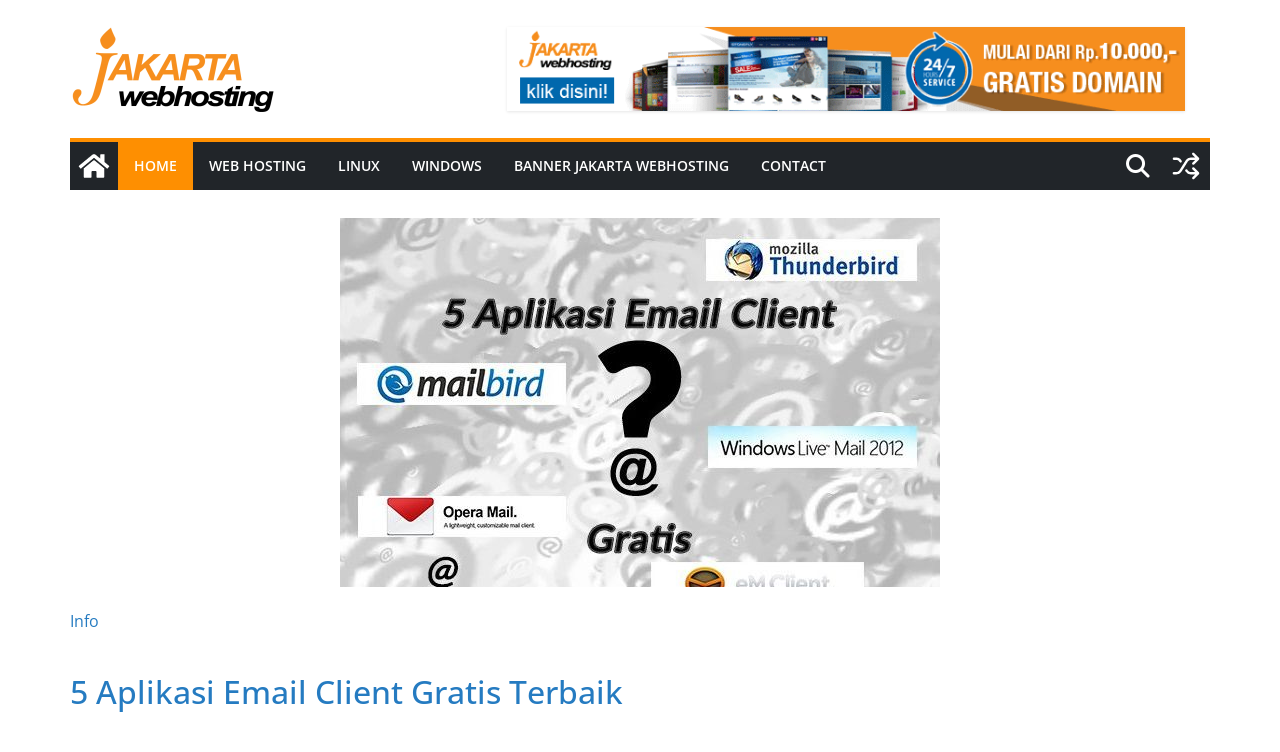

--- FILE ---
content_type: text/html; charset=UTF-8
request_url: https://blog.jakartawebhosting.com/home/
body_size: 18988
content:
		<!doctype html>
		<html lang="en-US">
		
<head>

			<meta charset="UTF-8"/>
		<meta name="viewport" content="width=device-width, initial-scale=1">
		<link rel="profile" href="https://gmpg.org/xfn/11"/>
		
	<meta name='robots' content='index, follow, max-image-preview:large, max-snippet:-1, max-video-preview:-1' />
	<style>img:is([sizes="auto" i], [sizes^="auto," i]) { contain-intrinsic-size: 3000px 1500px }</style>
	
	<!-- This site is optimized with the Yoast SEO plugin v26.3 - https://yoast.com/wordpress/plugins/seo/ -->
	<title>Home - Jakartawebhosting.com</title>
	<link rel="canonical" href="https://blog.jakartawebhosting.com/home/" />
	<meta property="og:locale" content="en_US" />
	<meta property="og:type" content="article" />
	<meta property="og:title" content="Home - Jakartawebhosting.com" />
	<meta property="og:description" content="Info&nbsp; 5 Aplikasi Email Client Gratis Terbaik CMS&nbsp; Update WordPress 4.8 Rilis Berita&nbsp;News Technology&nbsp; LaLiga Manfaatkan Cloud dan AI Untuk" />
	<meta property="og:url" content="https://blog.jakartawebhosting.com/home/" />
	<meta property="og:site_name" content="Jakartawebhosting.com" />
	<meta property="article:modified_time" content="2018-05-08T10:36:45+00:00" />
	<meta property="og:image" content="https://blog.jakartawebhosting.com/wp-content/uploads/2018/01/5-Aplikasi-Email-Client-Gratis-Terbaik-600x369.jpg" />
	<meta name="twitter:label1" content="Est. reading time" />
	<meta name="twitter:data1" content="2 minutes" />
	<script type="application/ld+json" class="yoast-schema-graph">{"@context":"https://schema.org","@graph":[{"@type":"WebPage","@id":"https://blog.jakartawebhosting.com/home/","url":"https://blog.jakartawebhosting.com/home/","name":"Home - Jakartawebhosting.com","isPartOf":{"@id":"https://blog.jakartawebhosting.com/#website"},"primaryImageOfPage":{"@id":"https://blog.jakartawebhosting.com/home/#primaryimage"},"image":{"@id":"https://blog.jakartawebhosting.com/home/#primaryimage"},"thumbnailUrl":"https://blog.jakartawebhosting.com/wp-content/uploads/2018/01/5-Aplikasi-Email-Client-Gratis-Terbaik-600x369.jpg","datePublished":"2017-12-08T10:57:38+00:00","dateModified":"2018-05-08T10:36:45+00:00","breadcrumb":{"@id":"https://blog.jakartawebhosting.com/home/#breadcrumb"},"inLanguage":"en-US","potentialAction":[{"@type":"ReadAction","target":["https://blog.jakartawebhosting.com/home/"]}]},{"@type":"ImageObject","inLanguage":"en-US","@id":"https://blog.jakartawebhosting.com/home/#primaryimage","url":"https://blog.jakartawebhosting.com/wp-content/uploads/2018/01/5-Aplikasi-Email-Client-Gratis-Terbaik.jpg","contentUrl":"https://blog.jakartawebhosting.com/wp-content/uploads/2018/01/5-Aplikasi-Email-Client-Gratis-Terbaik.jpg","width":656,"height":369,"caption":"5-Aplikasi-Email-Client-Gratis-Terbaik"},{"@type":"BreadcrumbList","@id":"https://blog.jakartawebhosting.com/home/#breadcrumb","itemListElement":[{"@type":"ListItem","position":1,"name":"Home","item":"https://blog.jakartawebhosting.com/"},{"@type":"ListItem","position":2,"name":"Home"}]},{"@type":"WebSite","@id":"https://blog.jakartawebhosting.com/#website","url":"https://blog.jakartawebhosting.com/","name":"Jakartawebhosting.com","description":"Web Hosting Indonesia","publisher":{"@id":"https://blog.jakartawebhosting.com/#organization"},"potentialAction":[{"@type":"SearchAction","target":{"@type":"EntryPoint","urlTemplate":"https://blog.jakartawebhosting.com/?s={search_term_string}"},"query-input":{"@type":"PropertyValueSpecification","valueRequired":true,"valueName":"search_term_string"}}],"inLanguage":"en-US"},{"@type":"Organization","@id":"https://blog.jakartawebhosting.com/#organization","name":"Jakartawebhosting.com","url":"https://blog.jakartawebhosting.com/","logo":{"@type":"ImageObject","inLanguage":"en-US","@id":"https://blog.jakartawebhosting.com/#/schema/logo/image/","url":"https://blog.jakartawebhosting.com/wp-content/uploads/2018/05/Jakarta-Web-Hosting-Logo-Hitam-e1526962652859.png","contentUrl":"https://blog.jakartawebhosting.com/wp-content/uploads/2018/05/Jakarta-Web-Hosting-Logo-Hitam-e1526962652859.png","width":206,"height":90,"caption":"Jakartawebhosting.com"},"image":{"@id":"https://blog.jakartawebhosting.com/#/schema/logo/image/"}}]}</script>
	<!-- / Yoast SEO plugin. -->


<link rel="alternate" type="application/rss+xml" title="Jakartawebhosting.com &raquo; Feed" href="https://blog.jakartawebhosting.com/feed/" />
<link rel="alternate" type="application/rss+xml" title="Jakartawebhosting.com &raquo; Comments Feed" href="https://blog.jakartawebhosting.com/comments/feed/" />
		<!-- This site uses the Google Analytics by MonsterInsights plugin v9.9.0 - Using Analytics tracking - https://www.monsterinsights.com/ -->
		<!-- Note: MonsterInsights is not currently configured on this site. The site owner needs to authenticate with Google Analytics in the MonsterInsights settings panel. -->
					<!-- No tracking code set -->
				<!-- / Google Analytics by MonsterInsights -->
		<script type="text/javascript">
/* <![CDATA[ */
window._wpemojiSettings = {"baseUrl":"https:\/\/s.w.org\/images\/core\/emoji\/16.0.1\/72x72\/","ext":".png","svgUrl":"https:\/\/s.w.org\/images\/core\/emoji\/16.0.1\/svg\/","svgExt":".svg","source":{"concatemoji":"\/\/blog.jakartawebhosting.com\/wp-includes\/js\/wp-emoji-release.min.js?ver=6.8.3"}};
/*! This file is auto-generated */
!function(s,n){var o,i,e;function c(e){try{var t={supportTests:e,timestamp:(new Date).valueOf()};sessionStorage.setItem(o,JSON.stringify(t))}catch(e){}}function p(e,t,n){e.clearRect(0,0,e.canvas.width,e.canvas.height),e.fillText(t,0,0);var t=new Uint32Array(e.getImageData(0,0,e.canvas.width,e.canvas.height).data),a=(e.clearRect(0,0,e.canvas.width,e.canvas.height),e.fillText(n,0,0),new Uint32Array(e.getImageData(0,0,e.canvas.width,e.canvas.height).data));return t.every(function(e,t){return e===a[t]})}function u(e,t){e.clearRect(0,0,e.canvas.width,e.canvas.height),e.fillText(t,0,0);for(var n=e.getImageData(16,16,1,1),a=0;a<n.data.length;a++)if(0!==n.data[a])return!1;return!0}function f(e,t,n,a){switch(t){case"flag":return n(e,"\ud83c\udff3\ufe0f\u200d\u26a7\ufe0f","\ud83c\udff3\ufe0f\u200b\u26a7\ufe0f")?!1:!n(e,"\ud83c\udde8\ud83c\uddf6","\ud83c\udde8\u200b\ud83c\uddf6")&&!n(e,"\ud83c\udff4\udb40\udc67\udb40\udc62\udb40\udc65\udb40\udc6e\udb40\udc67\udb40\udc7f","\ud83c\udff4\u200b\udb40\udc67\u200b\udb40\udc62\u200b\udb40\udc65\u200b\udb40\udc6e\u200b\udb40\udc67\u200b\udb40\udc7f");case"emoji":return!a(e,"\ud83e\udedf")}return!1}function g(e,t,n,a){var r="undefined"!=typeof WorkerGlobalScope&&self instanceof WorkerGlobalScope?new OffscreenCanvas(300,150):s.createElement("canvas"),o=r.getContext("2d",{willReadFrequently:!0}),i=(o.textBaseline="top",o.font="600 32px Arial",{});return e.forEach(function(e){i[e]=t(o,e,n,a)}),i}function t(e){var t=s.createElement("script");t.src=e,t.defer=!0,s.head.appendChild(t)}"undefined"!=typeof Promise&&(o="wpEmojiSettingsSupports",i=["flag","emoji"],n.supports={everything:!0,everythingExceptFlag:!0},e=new Promise(function(e){s.addEventListener("DOMContentLoaded",e,{once:!0})}),new Promise(function(t){var n=function(){try{var e=JSON.parse(sessionStorage.getItem(o));if("object"==typeof e&&"number"==typeof e.timestamp&&(new Date).valueOf()<e.timestamp+604800&&"object"==typeof e.supportTests)return e.supportTests}catch(e){}return null}();if(!n){if("undefined"!=typeof Worker&&"undefined"!=typeof OffscreenCanvas&&"undefined"!=typeof URL&&URL.createObjectURL&&"undefined"!=typeof Blob)try{var e="postMessage("+g.toString()+"("+[JSON.stringify(i),f.toString(),p.toString(),u.toString()].join(",")+"));",a=new Blob([e],{type:"text/javascript"}),r=new Worker(URL.createObjectURL(a),{name:"wpTestEmojiSupports"});return void(r.onmessage=function(e){c(n=e.data),r.terminate(),t(n)})}catch(e){}c(n=g(i,f,p,u))}t(n)}).then(function(e){for(var t in e)n.supports[t]=e[t],n.supports.everything=n.supports.everything&&n.supports[t],"flag"!==t&&(n.supports.everythingExceptFlag=n.supports.everythingExceptFlag&&n.supports[t]);n.supports.everythingExceptFlag=n.supports.everythingExceptFlag&&!n.supports.flag,n.DOMReady=!1,n.readyCallback=function(){n.DOMReady=!0}}).then(function(){return e}).then(function(){var e;n.supports.everything||(n.readyCallback(),(e=n.source||{}).concatemoji?t(e.concatemoji):e.wpemoji&&e.twemoji&&(t(e.twemoji),t(e.wpemoji)))}))}((window,document),window._wpemojiSettings);
/* ]]> */
</script>
<style id='wp-emoji-styles-inline-css' type='text/css'>

	img.wp-smiley, img.emoji {
		display: inline !important;
		border: none !important;
		box-shadow: none !important;
		height: 1em !important;
		width: 1em !important;
		margin: 0 0.07em !important;
		vertical-align: -0.1em !important;
		background: none !important;
		padding: 0 !important;
	}
</style>
<link rel='stylesheet' id='wp-block-library-css' href='//blog.jakartawebhosting.com/wp-includes/css/dist/block-library/style.min.css?ver=6.8.3' type='text/css' media='all' />
<style id='wp-block-library-theme-inline-css' type='text/css'>
.wp-block-audio :where(figcaption){color:#555;font-size:13px;text-align:center}.is-dark-theme .wp-block-audio :where(figcaption){color:#ffffffa6}.wp-block-audio{margin:0 0 1em}.wp-block-code{border:1px solid #ccc;border-radius:4px;font-family:Menlo,Consolas,monaco,monospace;padding:.8em 1em}.wp-block-embed :where(figcaption){color:#555;font-size:13px;text-align:center}.is-dark-theme .wp-block-embed :where(figcaption){color:#ffffffa6}.wp-block-embed{margin:0 0 1em}.blocks-gallery-caption{color:#555;font-size:13px;text-align:center}.is-dark-theme .blocks-gallery-caption{color:#ffffffa6}:root :where(.wp-block-image figcaption){color:#555;font-size:13px;text-align:center}.is-dark-theme :root :where(.wp-block-image figcaption){color:#ffffffa6}.wp-block-image{margin:0 0 1em}.wp-block-pullquote{border-bottom:4px solid;border-top:4px solid;color:currentColor;margin-bottom:1.75em}.wp-block-pullquote cite,.wp-block-pullquote footer,.wp-block-pullquote__citation{color:currentColor;font-size:.8125em;font-style:normal;text-transform:uppercase}.wp-block-quote{border-left:.25em solid;margin:0 0 1.75em;padding-left:1em}.wp-block-quote cite,.wp-block-quote footer{color:currentColor;font-size:.8125em;font-style:normal;position:relative}.wp-block-quote:where(.has-text-align-right){border-left:none;border-right:.25em solid;padding-left:0;padding-right:1em}.wp-block-quote:where(.has-text-align-center){border:none;padding-left:0}.wp-block-quote.is-large,.wp-block-quote.is-style-large,.wp-block-quote:where(.is-style-plain){border:none}.wp-block-search .wp-block-search__label{font-weight:700}.wp-block-search__button{border:1px solid #ccc;padding:.375em .625em}:where(.wp-block-group.has-background){padding:1.25em 2.375em}.wp-block-separator.has-css-opacity{opacity:.4}.wp-block-separator{border:none;border-bottom:2px solid;margin-left:auto;margin-right:auto}.wp-block-separator.has-alpha-channel-opacity{opacity:1}.wp-block-separator:not(.is-style-wide):not(.is-style-dots){width:100px}.wp-block-separator.has-background:not(.is-style-dots){border-bottom:none;height:1px}.wp-block-separator.has-background:not(.is-style-wide):not(.is-style-dots){height:2px}.wp-block-table{margin:0 0 1em}.wp-block-table td,.wp-block-table th{word-break:normal}.wp-block-table :where(figcaption){color:#555;font-size:13px;text-align:center}.is-dark-theme .wp-block-table :where(figcaption){color:#ffffffa6}.wp-block-video :where(figcaption){color:#555;font-size:13px;text-align:center}.is-dark-theme .wp-block-video :where(figcaption){color:#ffffffa6}.wp-block-video{margin:0 0 1em}:root :where(.wp-block-template-part.has-background){margin-bottom:0;margin-top:0;padding:1.25em 2.375em}
</style>
<style id='global-styles-inline-css' type='text/css'>
:root{--wp--preset--aspect-ratio--square: 1;--wp--preset--aspect-ratio--4-3: 4/3;--wp--preset--aspect-ratio--3-4: 3/4;--wp--preset--aspect-ratio--3-2: 3/2;--wp--preset--aspect-ratio--2-3: 2/3;--wp--preset--aspect-ratio--16-9: 16/9;--wp--preset--aspect-ratio--9-16: 9/16;--wp--preset--color--black: #000000;--wp--preset--color--cyan-bluish-gray: #abb8c3;--wp--preset--color--white: #ffffff;--wp--preset--color--pale-pink: #f78da7;--wp--preset--color--vivid-red: #cf2e2e;--wp--preset--color--luminous-vivid-orange: #ff6900;--wp--preset--color--luminous-vivid-amber: #fcb900;--wp--preset--color--light-green-cyan: #7bdcb5;--wp--preset--color--vivid-green-cyan: #00d084;--wp--preset--color--pale-cyan-blue: #8ed1fc;--wp--preset--color--vivid-cyan-blue: #0693e3;--wp--preset--color--vivid-purple: #9b51e0;--wp--preset--color--cm-color-1: #257BC1;--wp--preset--color--cm-color-2: #2270B0;--wp--preset--color--cm-color-3: #FFFFFF;--wp--preset--color--cm-color-4: #F9FEFD;--wp--preset--color--cm-color-5: #27272A;--wp--preset--color--cm-color-6: #16181A;--wp--preset--color--cm-color-7: #8F8F8F;--wp--preset--color--cm-color-8: #FFFFFF;--wp--preset--color--cm-color-9: #C7C7C7;--wp--preset--gradient--vivid-cyan-blue-to-vivid-purple: linear-gradient(135deg,rgba(6,147,227,1) 0%,rgb(155,81,224) 100%);--wp--preset--gradient--light-green-cyan-to-vivid-green-cyan: linear-gradient(135deg,rgb(122,220,180) 0%,rgb(0,208,130) 100%);--wp--preset--gradient--luminous-vivid-amber-to-luminous-vivid-orange: linear-gradient(135deg,rgba(252,185,0,1) 0%,rgba(255,105,0,1) 100%);--wp--preset--gradient--luminous-vivid-orange-to-vivid-red: linear-gradient(135deg,rgba(255,105,0,1) 0%,rgb(207,46,46) 100%);--wp--preset--gradient--very-light-gray-to-cyan-bluish-gray: linear-gradient(135deg,rgb(238,238,238) 0%,rgb(169,184,195) 100%);--wp--preset--gradient--cool-to-warm-spectrum: linear-gradient(135deg,rgb(74,234,220) 0%,rgb(151,120,209) 20%,rgb(207,42,186) 40%,rgb(238,44,130) 60%,rgb(251,105,98) 80%,rgb(254,248,76) 100%);--wp--preset--gradient--blush-light-purple: linear-gradient(135deg,rgb(255,206,236) 0%,rgb(152,150,240) 100%);--wp--preset--gradient--blush-bordeaux: linear-gradient(135deg,rgb(254,205,165) 0%,rgb(254,45,45) 50%,rgb(107,0,62) 100%);--wp--preset--gradient--luminous-dusk: linear-gradient(135deg,rgb(255,203,112) 0%,rgb(199,81,192) 50%,rgb(65,88,208) 100%);--wp--preset--gradient--pale-ocean: linear-gradient(135deg,rgb(255,245,203) 0%,rgb(182,227,212) 50%,rgb(51,167,181) 100%);--wp--preset--gradient--electric-grass: linear-gradient(135deg,rgb(202,248,128) 0%,rgb(113,206,126) 100%);--wp--preset--gradient--midnight: linear-gradient(135deg,rgb(2,3,129) 0%,rgb(40,116,252) 100%);--wp--preset--font-size--small: 13px;--wp--preset--font-size--medium: 16px;--wp--preset--font-size--large: 20px;--wp--preset--font-size--x-large: 24px;--wp--preset--font-size--xx-large: 30px;--wp--preset--font-size--huge: 36px;--wp--preset--font-family--dm-sans: DM Sans, sans-serif;--wp--preset--font-family--public-sans: Public Sans, sans-serif;--wp--preset--font-family--roboto: Roboto, sans-serif;--wp--preset--font-family--segoe-ui: Segoe UI, Arial, sans-serif;--wp--preset--font-family--ibm-plex-serif: IBM Plex Serif, sans-serif;--wp--preset--font-family--inter: Inter, sans-serif;--wp--preset--spacing--20: 0.44rem;--wp--preset--spacing--30: 0.67rem;--wp--preset--spacing--40: 1rem;--wp--preset--spacing--50: 1.5rem;--wp--preset--spacing--60: 2.25rem;--wp--preset--spacing--70: 3.38rem;--wp--preset--spacing--80: 5.06rem;--wp--preset--shadow--natural: 6px 6px 9px rgba(0, 0, 0, 0.2);--wp--preset--shadow--deep: 12px 12px 50px rgba(0, 0, 0, 0.4);--wp--preset--shadow--sharp: 6px 6px 0px rgba(0, 0, 0, 0.2);--wp--preset--shadow--outlined: 6px 6px 0px -3px rgba(255, 255, 255, 1), 6px 6px rgba(0, 0, 0, 1);--wp--preset--shadow--crisp: 6px 6px 0px rgba(0, 0, 0, 1);}:root { --wp--style--global--content-size: 760px;--wp--style--global--wide-size: 1160px; }:where(body) { margin: 0; }.wp-site-blocks > .alignleft { float: left; margin-right: 2em; }.wp-site-blocks > .alignright { float: right; margin-left: 2em; }.wp-site-blocks > .aligncenter { justify-content: center; margin-left: auto; margin-right: auto; }:where(.wp-site-blocks) > * { margin-block-start: 24px; margin-block-end: 0; }:where(.wp-site-blocks) > :first-child { margin-block-start: 0; }:where(.wp-site-blocks) > :last-child { margin-block-end: 0; }:root { --wp--style--block-gap: 24px; }:root :where(.is-layout-flow) > :first-child{margin-block-start: 0;}:root :where(.is-layout-flow) > :last-child{margin-block-end: 0;}:root :where(.is-layout-flow) > *{margin-block-start: 24px;margin-block-end: 0;}:root :where(.is-layout-constrained) > :first-child{margin-block-start: 0;}:root :where(.is-layout-constrained) > :last-child{margin-block-end: 0;}:root :where(.is-layout-constrained) > *{margin-block-start: 24px;margin-block-end: 0;}:root :where(.is-layout-flex){gap: 24px;}:root :where(.is-layout-grid){gap: 24px;}.is-layout-flow > .alignleft{float: left;margin-inline-start: 0;margin-inline-end: 2em;}.is-layout-flow > .alignright{float: right;margin-inline-start: 2em;margin-inline-end: 0;}.is-layout-flow > .aligncenter{margin-left: auto !important;margin-right: auto !important;}.is-layout-constrained > .alignleft{float: left;margin-inline-start: 0;margin-inline-end: 2em;}.is-layout-constrained > .alignright{float: right;margin-inline-start: 2em;margin-inline-end: 0;}.is-layout-constrained > .aligncenter{margin-left: auto !important;margin-right: auto !important;}.is-layout-constrained > :where(:not(.alignleft):not(.alignright):not(.alignfull)){max-width: var(--wp--style--global--content-size);margin-left: auto !important;margin-right: auto !important;}.is-layout-constrained > .alignwide{max-width: var(--wp--style--global--wide-size);}body .is-layout-flex{display: flex;}.is-layout-flex{flex-wrap: wrap;align-items: center;}.is-layout-flex > :is(*, div){margin: 0;}body .is-layout-grid{display: grid;}.is-layout-grid > :is(*, div){margin: 0;}body{padding-top: 0px;padding-right: 0px;padding-bottom: 0px;padding-left: 0px;}a:where(:not(.wp-element-button)){text-decoration: underline;}:root :where(.wp-element-button, .wp-block-button__link){background-color: #32373c;border-width: 0;color: #fff;font-family: inherit;font-size: inherit;line-height: inherit;padding: calc(0.667em + 2px) calc(1.333em + 2px);text-decoration: none;}.has-black-color{color: var(--wp--preset--color--black) !important;}.has-cyan-bluish-gray-color{color: var(--wp--preset--color--cyan-bluish-gray) !important;}.has-white-color{color: var(--wp--preset--color--white) !important;}.has-pale-pink-color{color: var(--wp--preset--color--pale-pink) !important;}.has-vivid-red-color{color: var(--wp--preset--color--vivid-red) !important;}.has-luminous-vivid-orange-color{color: var(--wp--preset--color--luminous-vivid-orange) !important;}.has-luminous-vivid-amber-color{color: var(--wp--preset--color--luminous-vivid-amber) !important;}.has-light-green-cyan-color{color: var(--wp--preset--color--light-green-cyan) !important;}.has-vivid-green-cyan-color{color: var(--wp--preset--color--vivid-green-cyan) !important;}.has-pale-cyan-blue-color{color: var(--wp--preset--color--pale-cyan-blue) !important;}.has-vivid-cyan-blue-color{color: var(--wp--preset--color--vivid-cyan-blue) !important;}.has-vivid-purple-color{color: var(--wp--preset--color--vivid-purple) !important;}.has-cm-color-1-color{color: var(--wp--preset--color--cm-color-1) !important;}.has-cm-color-2-color{color: var(--wp--preset--color--cm-color-2) !important;}.has-cm-color-3-color{color: var(--wp--preset--color--cm-color-3) !important;}.has-cm-color-4-color{color: var(--wp--preset--color--cm-color-4) !important;}.has-cm-color-5-color{color: var(--wp--preset--color--cm-color-5) !important;}.has-cm-color-6-color{color: var(--wp--preset--color--cm-color-6) !important;}.has-cm-color-7-color{color: var(--wp--preset--color--cm-color-7) !important;}.has-cm-color-8-color{color: var(--wp--preset--color--cm-color-8) !important;}.has-cm-color-9-color{color: var(--wp--preset--color--cm-color-9) !important;}.has-black-background-color{background-color: var(--wp--preset--color--black) !important;}.has-cyan-bluish-gray-background-color{background-color: var(--wp--preset--color--cyan-bluish-gray) !important;}.has-white-background-color{background-color: var(--wp--preset--color--white) !important;}.has-pale-pink-background-color{background-color: var(--wp--preset--color--pale-pink) !important;}.has-vivid-red-background-color{background-color: var(--wp--preset--color--vivid-red) !important;}.has-luminous-vivid-orange-background-color{background-color: var(--wp--preset--color--luminous-vivid-orange) !important;}.has-luminous-vivid-amber-background-color{background-color: var(--wp--preset--color--luminous-vivid-amber) !important;}.has-light-green-cyan-background-color{background-color: var(--wp--preset--color--light-green-cyan) !important;}.has-vivid-green-cyan-background-color{background-color: var(--wp--preset--color--vivid-green-cyan) !important;}.has-pale-cyan-blue-background-color{background-color: var(--wp--preset--color--pale-cyan-blue) !important;}.has-vivid-cyan-blue-background-color{background-color: var(--wp--preset--color--vivid-cyan-blue) !important;}.has-vivid-purple-background-color{background-color: var(--wp--preset--color--vivid-purple) !important;}.has-cm-color-1-background-color{background-color: var(--wp--preset--color--cm-color-1) !important;}.has-cm-color-2-background-color{background-color: var(--wp--preset--color--cm-color-2) !important;}.has-cm-color-3-background-color{background-color: var(--wp--preset--color--cm-color-3) !important;}.has-cm-color-4-background-color{background-color: var(--wp--preset--color--cm-color-4) !important;}.has-cm-color-5-background-color{background-color: var(--wp--preset--color--cm-color-5) !important;}.has-cm-color-6-background-color{background-color: var(--wp--preset--color--cm-color-6) !important;}.has-cm-color-7-background-color{background-color: var(--wp--preset--color--cm-color-7) !important;}.has-cm-color-8-background-color{background-color: var(--wp--preset--color--cm-color-8) !important;}.has-cm-color-9-background-color{background-color: var(--wp--preset--color--cm-color-9) !important;}.has-black-border-color{border-color: var(--wp--preset--color--black) !important;}.has-cyan-bluish-gray-border-color{border-color: var(--wp--preset--color--cyan-bluish-gray) !important;}.has-white-border-color{border-color: var(--wp--preset--color--white) !important;}.has-pale-pink-border-color{border-color: var(--wp--preset--color--pale-pink) !important;}.has-vivid-red-border-color{border-color: var(--wp--preset--color--vivid-red) !important;}.has-luminous-vivid-orange-border-color{border-color: var(--wp--preset--color--luminous-vivid-orange) !important;}.has-luminous-vivid-amber-border-color{border-color: var(--wp--preset--color--luminous-vivid-amber) !important;}.has-light-green-cyan-border-color{border-color: var(--wp--preset--color--light-green-cyan) !important;}.has-vivid-green-cyan-border-color{border-color: var(--wp--preset--color--vivid-green-cyan) !important;}.has-pale-cyan-blue-border-color{border-color: var(--wp--preset--color--pale-cyan-blue) !important;}.has-vivid-cyan-blue-border-color{border-color: var(--wp--preset--color--vivid-cyan-blue) !important;}.has-vivid-purple-border-color{border-color: var(--wp--preset--color--vivid-purple) !important;}.has-cm-color-1-border-color{border-color: var(--wp--preset--color--cm-color-1) !important;}.has-cm-color-2-border-color{border-color: var(--wp--preset--color--cm-color-2) !important;}.has-cm-color-3-border-color{border-color: var(--wp--preset--color--cm-color-3) !important;}.has-cm-color-4-border-color{border-color: var(--wp--preset--color--cm-color-4) !important;}.has-cm-color-5-border-color{border-color: var(--wp--preset--color--cm-color-5) !important;}.has-cm-color-6-border-color{border-color: var(--wp--preset--color--cm-color-6) !important;}.has-cm-color-7-border-color{border-color: var(--wp--preset--color--cm-color-7) !important;}.has-cm-color-8-border-color{border-color: var(--wp--preset--color--cm-color-8) !important;}.has-cm-color-9-border-color{border-color: var(--wp--preset--color--cm-color-9) !important;}.has-vivid-cyan-blue-to-vivid-purple-gradient-background{background: var(--wp--preset--gradient--vivid-cyan-blue-to-vivid-purple) !important;}.has-light-green-cyan-to-vivid-green-cyan-gradient-background{background: var(--wp--preset--gradient--light-green-cyan-to-vivid-green-cyan) !important;}.has-luminous-vivid-amber-to-luminous-vivid-orange-gradient-background{background: var(--wp--preset--gradient--luminous-vivid-amber-to-luminous-vivid-orange) !important;}.has-luminous-vivid-orange-to-vivid-red-gradient-background{background: var(--wp--preset--gradient--luminous-vivid-orange-to-vivid-red) !important;}.has-very-light-gray-to-cyan-bluish-gray-gradient-background{background: var(--wp--preset--gradient--very-light-gray-to-cyan-bluish-gray) !important;}.has-cool-to-warm-spectrum-gradient-background{background: var(--wp--preset--gradient--cool-to-warm-spectrum) !important;}.has-blush-light-purple-gradient-background{background: var(--wp--preset--gradient--blush-light-purple) !important;}.has-blush-bordeaux-gradient-background{background: var(--wp--preset--gradient--blush-bordeaux) !important;}.has-luminous-dusk-gradient-background{background: var(--wp--preset--gradient--luminous-dusk) !important;}.has-pale-ocean-gradient-background{background: var(--wp--preset--gradient--pale-ocean) !important;}.has-electric-grass-gradient-background{background: var(--wp--preset--gradient--electric-grass) !important;}.has-midnight-gradient-background{background: var(--wp--preset--gradient--midnight) !important;}.has-small-font-size{font-size: var(--wp--preset--font-size--small) !important;}.has-medium-font-size{font-size: var(--wp--preset--font-size--medium) !important;}.has-large-font-size{font-size: var(--wp--preset--font-size--large) !important;}.has-x-large-font-size{font-size: var(--wp--preset--font-size--x-large) !important;}.has-xx-large-font-size{font-size: var(--wp--preset--font-size--xx-large) !important;}.has-huge-font-size{font-size: var(--wp--preset--font-size--huge) !important;}.has-dm-sans-font-family{font-family: var(--wp--preset--font-family--dm-sans) !important;}.has-public-sans-font-family{font-family: var(--wp--preset--font-family--public-sans) !important;}.has-roboto-font-family{font-family: var(--wp--preset--font-family--roboto) !important;}.has-segoe-ui-font-family{font-family: var(--wp--preset--font-family--segoe-ui) !important;}.has-ibm-plex-serif-font-family{font-family: var(--wp--preset--font-family--ibm-plex-serif) !important;}.has-inter-font-family{font-family: var(--wp--preset--font-family--inter) !important;}
:root :where(.wp-block-pullquote){font-size: 1.5em;line-height: 1.6;}
</style>
<link rel='stylesheet' id='dashicons-css' href='//blog.jakartawebhosting.com/wp-includes/css/dashicons.min.css?ver=6.8.3' type='text/css' media='all' />
<link rel='stylesheet' id='everest-forms-general-css' href='//blog.jakartawebhosting.com/wp-content/plugins/everest-forms/assets/css/everest-forms.css?ver=3.4.1' type='text/css' media='all' />
<link rel='stylesheet' id='jquery-intl-tel-input-css' href='//blog.jakartawebhosting.com/wp-content/plugins/everest-forms/assets/css/intlTelInput.css?ver=3.4.1' type='text/css' media='all' />
<link rel='stylesheet' id='colormag_style-css' href='//blog.jakartawebhosting.com/wp-content/themes/colormag/style.css?ver=1763074478' type='text/css' media='all' />
<style id='colormag_style-inline-css' type='text/css'>
.colormag-button,
			blockquote, button,
			input[type=reset],
			input[type=button],
			input[type=submit],
			.cm-home-icon.front_page_on,
			.cm-post-categories a,
			.cm-primary-nav ul li ul li:hover,
			.cm-primary-nav ul li.current-menu-item,
			.cm-primary-nav ul li.current_page_ancestor,
			.cm-primary-nav ul li.current-menu-ancestor,
			.cm-primary-nav ul li.current_page_item,
			.cm-primary-nav ul li:hover,
			.cm-primary-nav ul li.focus,
			.cm-mobile-nav li a:hover,
			.colormag-header-clean #cm-primary-nav .cm-menu-toggle:hover,
			.cm-header .cm-mobile-nav li:hover,
			.cm-header .cm-mobile-nav li.current-page-ancestor,
			.cm-header .cm-mobile-nav li.current-menu-ancestor,
			.cm-header .cm-mobile-nav li.current-page-item,
			.cm-header .cm-mobile-nav li.current-menu-item,
			.cm-primary-nav ul li.focus > a,
			.cm-layout-2 .cm-primary-nav ul ul.sub-menu li.focus > a,
			.cm-mobile-nav .current-menu-item>a, .cm-mobile-nav .current_page_item>a,
			.colormag-header-clean .cm-mobile-nav li:hover > a,
			.colormag-header-clean .cm-mobile-nav li.current-page-ancestor > a,
			.colormag-header-clean .cm-mobile-nav li.current-menu-ancestor > a,
			.colormag-header-clean .cm-mobile-nav li.current-page-item > a,
			.colormag-header-clean .cm-mobile-nav li.current-menu-item > a,
			.fa.search-top:hover,
			.widget_call_to_action .btn--primary,
			.colormag-footer--classic .cm-footer-cols .cm-row .cm-widget-title span::before,
			.colormag-footer--classic-bordered .cm-footer-cols .cm-row .cm-widget-title span::before,
			.cm-featured-posts .cm-widget-title span,
			.cm-featured-category-slider-widget .cm-slide-content .cm-entry-header-meta .cm-post-categories a,
			.cm-highlighted-posts .cm-post-content .cm-entry-header-meta .cm-post-categories a,
			.cm-category-slide-next, .cm-category-slide-prev, .slide-next,
			.slide-prev, .cm-tabbed-widget ul li, .cm-posts .wp-pagenavi .current,
			.cm-posts .wp-pagenavi a:hover, .cm-secondary .cm-widget-title span,
			.cm-posts .post .cm-post-content .cm-entry-header-meta .cm-post-categories a,
			.cm-page-header .cm-page-title span, .entry-meta .post-format i,
			.format-link .cm-entry-summary a, .cm-entry-button, .infinite-scroll .tg-infinite-scroll,
			.no-more-post-text, .pagination span,
			.comments-area .comment-author-link span,
			.cm-footer-cols .cm-row .cm-widget-title span,
			.advertisement_above_footer .cm-widget-title span,
			.error, .cm-primary .cm-widget-title span,
			.related-posts-wrapper.style-three .cm-post-content .cm-entry-title a:hover:before,
			.cm-slider-area .cm-widget-title span,
			.cm-beside-slider-widget .cm-widget-title span,
			.top-full-width-sidebar .cm-widget-title span,
			.wp-block-quote, .wp-block-quote.is-style-large,
			.wp-block-quote.has-text-align-right,
			.cm-error-404 .cm-btn, .widget .wp-block-heading, .wp-block-search button,
			.widget a::before, .cm-post-date a::before,
			.byline a::before,
			.colormag-footer--classic-bordered .cm-widget-title::before,
			.wp-block-button__link,
			#cm-tertiary .cm-widget-title span,
			.link-pagination .post-page-numbers.current,
			.wp-block-query-pagination-numbers .page-numbers.current,
			.wp-element-button,
			.wp-block-button .wp-block-button__link,
			.wp-element-button,
			.cm-layout-2 .cm-primary-nav ul ul.sub-menu li:hover,
			.cm-layout-2 .cm-primary-nav ul ul.sub-menu li.current-menu-ancestor,
			.cm-layout-2 .cm-primary-nav ul ul.sub-menu li.current-menu-item,
			.cm-layout-2 .cm-primary-nav ul ul.sub-menu li.focus,
			.search-wrap button,
			.page-numbers .current,
			.cm-footer-builder .cm-widget-title span,
			.wp-block-search .wp-element-button:hover{background-color:#fe8f01;}a,
			.cm-layout-2 #cm-primary-nav .fa.search-top:hover,
			.cm-layout-2 #cm-primary-nav.cm-mobile-nav .cm-random-post a:hover .fa-random,
			.cm-layout-2 #cm-primary-nav.cm-primary-nav .cm-random-post a:hover .fa-random,
			.cm-layout-2 .breaking-news .newsticker a:hover,
			.cm-layout-2 .cm-primary-nav ul li.current-menu-item > a,
			.cm-layout-2 .cm-primary-nav ul li.current_page_item > a,
			.cm-layout-2 .cm-primary-nav ul li:hover > a,
			.cm-layout-2 .cm-primary-nav ul li.focus > a
			.dark-skin .cm-layout-2-style-1 #cm-primary-nav.cm-primary-nav .cm-home-icon:hover .fa,
			.byline a:hover, .comments a:hover, .cm-edit-link a:hover, .cm-post-date a:hover,
			.social-links:not(.cm-header-actions .social-links) i.fa:hover, .cm-tag-links a:hover,
			.colormag-header-clean .social-links li:hover i.fa, .cm-layout-2-style-1 .social-links li:hover i.fa,
			.colormag-header-clean .breaking-news .newsticker a:hover, .widget_featured_posts .article-content .cm-entry-title a:hover,
			.widget_featured_slider .slide-content .cm-below-entry-meta .byline a:hover,
			.widget_featured_slider .slide-content .cm-below-entry-meta .comments a:hover,
			.widget_featured_slider .slide-content .cm-below-entry-meta .cm-post-date a:hover,
			.widget_featured_slider .slide-content .cm-entry-title a:hover,
			.widget_block_picture_news.widget_featured_posts .article-content .cm-entry-title a:hover,
			.widget_highlighted_posts .article-content .cm-below-entry-meta .byline a:hover,
			.widget_highlighted_posts .article-content .cm-below-entry-meta .comments a:hover,
			.widget_highlighted_posts .article-content .cm-below-entry-meta .cm-post-date a:hover,
			.widget_highlighted_posts .article-content .cm-entry-title a:hover, i.fa-arrow-up, i.fa-arrow-down,
			.cm-site-title a, #content .post .article-content .cm-entry-title a:hover, .entry-meta .byline i,
			.entry-meta .cat-links i, .entry-meta a, .post .cm-entry-title a:hover, .search .cm-entry-title a:hover,
			.entry-meta .comments-link a:hover, .entry-meta .cm-edit-link a:hover, .entry-meta .cm-post-date a:hover,
			.entry-meta .cm-tag-links a:hover, .single #content .tags a:hover, .count, .next a:hover, .previous a:hover,
			.related-posts-main-title .fa, .single-related-posts .article-content .cm-entry-title a:hover,
			.pagination a span:hover,
			#content .comments-area a.comment-cm-edit-link:hover, #content .comments-area a.comment-permalink:hover,
			#content .comments-area article header cite a:hover, .comments-area .comment-author-link a:hover,
			.comment .comment-reply-link:hover,
			.nav-next a, .nav-previous a,
			#cm-footer .cm-footer-menu ul li a:hover,
			.cm-footer-cols .cm-row a:hover, a#scroll-up i, .related-posts-wrapper-flyout .cm-entry-title a:hover,
			.human-diff-time .human-diff-time-display:hover,
			.cm-layout-2-style-1 #cm-primary-nav .fa:hover,
			.cm-footer-bar a,
			.cm-post-date a:hover,
			.cm-author a:hover,
			.cm-comments-link a:hover,
			.cm-tag-links a:hover,
			.cm-edit-link a:hover,
			.cm-footer-bar .copyright a,
			.cm-featured-posts .cm-entry-title a:hover,
			.cm-posts .post .cm-post-content .cm-entry-title a:hover,
			.cm-posts .post .single-title-above .cm-entry-title a:hover,
			.cm-layout-2 .cm-primary-nav ul li:hover > a,
			.cm-layout-2 #cm-primary-nav .fa:hover,
			.cm-entry-title a:hover,
			button:hover, input[type="button"]:hover,
			input[type="reset"]:hover,
			input[type="submit"]:hover,
			.wp-block-button .wp-block-button__link:hover,
			.cm-button:hover,
			.wp-element-button:hover,
			li.product .added_to_cart:hover,
			.comments-area .comment-permalink:hover,
			.cm-footer-bar-area .cm-footer-bar__2 a{color:#fe8f01;}#cm-primary-nav,
			.cm-contained .cm-header-2 .cm-row, .cm-header-builder.cm-full-width .cm-main-header .cm-header-bottom-row{border-top-color:#fe8f01;}.cm-layout-2 #cm-primary-nav,
			.cm-layout-2 .cm-primary-nav ul ul.sub-menu li:hover,
			.cm-layout-2 .cm-primary-nav ul > li:hover > a,
			.cm-layout-2 .cm-primary-nav ul > li.current-menu-item > a,
			.cm-layout-2 .cm-primary-nav ul > li.current-menu-ancestor > a,
			.cm-layout-2 .cm-primary-nav ul ul.sub-menu li.current-menu-ancestor,
			.cm-layout-2 .cm-primary-nav ul ul.sub-menu li.current-menu-item,
			.cm-layout-2 .cm-primary-nav ul ul.sub-menu li.focus,
			cm-layout-2 .cm-primary-nav ul ul.sub-menu li.current-menu-ancestor,
			cm-layout-2 .cm-primary-nav ul ul.sub-menu li.current-menu-item,
			cm-layout-2 #cm-primary-nav .cm-menu-toggle:hover,
			cm-layout-2 #cm-primary-nav.cm-mobile-nav .cm-menu-toggle,
			cm-layout-2 .cm-primary-nav ul > li:hover > a,
			cm-layout-2 .cm-primary-nav ul > li.current-menu-item > a,
			cm-layout-2 .cm-primary-nav ul > li.current-menu-ancestor > a,
			.cm-layout-2 .cm-primary-nav ul li.focus > a, .pagination a span:hover,
			.cm-error-404 .cm-btn,
			.single-post .cm-post-categories a::after,
			.widget .block-title,
			.cm-layout-2 .cm-primary-nav ul li.focus > a,
			button,
			input[type="button"],
			input[type="reset"],
			input[type="submit"],
			.wp-block-button .wp-block-button__link,
			.cm-button,
			.wp-element-button,
			li.product .added_to_cart{border-color:#fe8f01;}.cm-secondary .cm-widget-title,
			#cm-tertiary .cm-widget-title,
			.widget_featured_posts .widget-title,
			#secondary .widget-title,
			#cm-tertiary .widget-title,
			.cm-page-header .cm-page-title,
			.cm-footer-cols .cm-row .widget-title,
			.advertisement_above_footer .widget-title,
			#primary .widget-title,
			.widget_slider_area .widget-title,
			.widget_beside_slider .widget-title,
			.top-full-width-sidebar .widget-title,
			.cm-footer-cols .cm-row .cm-widget-title,
			.cm-footer-bar .copyright a,
			.cm-layout-2.cm-layout-2-style-2 #cm-primary-nav,
			.cm-layout-2 .cm-primary-nav ul > li:hover > a,
			.cm-footer-builder .cm-widget-title,
			.cm-layout-2 .cm-primary-nav ul > li.current-menu-item > a{border-bottom-color:#fe8f01;}body{color:#444444;}.cm-posts .post{box-shadow:0px 0px 2px 0px #E4E4E7;}@media screen and (min-width: 992px) {.cm-primary{width:70%;}}.colormag-button,
			input[type="reset"],
			input[type="button"],
			input[type="submit"],
			button,
			.cm-entry-button span,
			.wp-block-button .wp-block-button__link{color:#ffffff;}.cm-content{background-color:#ffffff;background-size:contain;}body,body.boxed{background-color:1e73be;background-position:;background-size:;background-attachment:;background-repeat:;}.cm-header .cm-menu-toggle svg,
			.cm-header .cm-menu-toggle svg{fill:#fff;}.cm-footer-bar-area .cm-footer-bar__2 a{color:#207daf;}.colormag-button,
			blockquote, button,
			input[type=reset],
			input[type=button],
			input[type=submit],
			.cm-home-icon.front_page_on,
			.cm-post-categories a,
			.cm-primary-nav ul li ul li:hover,
			.cm-primary-nav ul li.current-menu-item,
			.cm-primary-nav ul li.current_page_ancestor,
			.cm-primary-nav ul li.current-menu-ancestor,
			.cm-primary-nav ul li.current_page_item,
			.cm-primary-nav ul li:hover,
			.cm-primary-nav ul li.focus,
			.cm-mobile-nav li a:hover,
			.colormag-header-clean #cm-primary-nav .cm-menu-toggle:hover,
			.cm-header .cm-mobile-nav li:hover,
			.cm-header .cm-mobile-nav li.current-page-ancestor,
			.cm-header .cm-mobile-nav li.current-menu-ancestor,
			.cm-header .cm-mobile-nav li.current-page-item,
			.cm-header .cm-mobile-nav li.current-menu-item,
			.cm-primary-nav ul li.focus > a,
			.cm-layout-2 .cm-primary-nav ul ul.sub-menu li.focus > a,
			.cm-mobile-nav .current-menu-item>a, .cm-mobile-nav .current_page_item>a,
			.colormag-header-clean .cm-mobile-nav li:hover > a,
			.colormag-header-clean .cm-mobile-nav li.current-page-ancestor > a,
			.colormag-header-clean .cm-mobile-nav li.current-menu-ancestor > a,
			.colormag-header-clean .cm-mobile-nav li.current-page-item > a,
			.colormag-header-clean .cm-mobile-nav li.current-menu-item > a,
			.fa.search-top:hover,
			.widget_call_to_action .btn--primary,
			.colormag-footer--classic .cm-footer-cols .cm-row .cm-widget-title span::before,
			.colormag-footer--classic-bordered .cm-footer-cols .cm-row .cm-widget-title span::before,
			.cm-featured-posts .cm-widget-title span,
			.cm-featured-category-slider-widget .cm-slide-content .cm-entry-header-meta .cm-post-categories a,
			.cm-highlighted-posts .cm-post-content .cm-entry-header-meta .cm-post-categories a,
			.cm-category-slide-next, .cm-category-slide-prev, .slide-next,
			.slide-prev, .cm-tabbed-widget ul li, .cm-posts .wp-pagenavi .current,
			.cm-posts .wp-pagenavi a:hover, .cm-secondary .cm-widget-title span,
			.cm-posts .post .cm-post-content .cm-entry-header-meta .cm-post-categories a,
			.cm-page-header .cm-page-title span, .entry-meta .post-format i,
			.format-link .cm-entry-summary a, .cm-entry-button, .infinite-scroll .tg-infinite-scroll,
			.no-more-post-text, .pagination span,
			.comments-area .comment-author-link span,
			.cm-footer-cols .cm-row .cm-widget-title span,
			.advertisement_above_footer .cm-widget-title span,
			.error, .cm-primary .cm-widget-title span,
			.related-posts-wrapper.style-three .cm-post-content .cm-entry-title a:hover:before,
			.cm-slider-area .cm-widget-title span,
			.cm-beside-slider-widget .cm-widget-title span,
			.top-full-width-sidebar .cm-widget-title span,
			.wp-block-quote, .wp-block-quote.is-style-large,
			.wp-block-quote.has-text-align-right,
			.cm-error-404 .cm-btn, .widget .wp-block-heading, .wp-block-search button,
			.widget a::before, .cm-post-date a::before,
			.byline a::before,
			.colormag-footer--classic-bordered .cm-widget-title::before,
			.wp-block-button__link,
			#cm-tertiary .cm-widget-title span,
			.link-pagination .post-page-numbers.current,
			.wp-block-query-pagination-numbers .page-numbers.current,
			.wp-element-button,
			.wp-block-button .wp-block-button__link,
			.wp-element-button,
			.cm-layout-2 .cm-primary-nav ul ul.sub-menu li:hover,
			.cm-layout-2 .cm-primary-nav ul ul.sub-menu li.current-menu-ancestor,
			.cm-layout-2 .cm-primary-nav ul ul.sub-menu li.current-menu-item,
			.cm-layout-2 .cm-primary-nav ul ul.sub-menu li.focus,
			.search-wrap button,
			.page-numbers .current,
			.cm-footer-builder .cm-widget-title span,
			.wp-block-search .wp-element-button:hover{background-color:#fe8f01;}a,
			.cm-layout-2 #cm-primary-nav .fa.search-top:hover,
			.cm-layout-2 #cm-primary-nav.cm-mobile-nav .cm-random-post a:hover .fa-random,
			.cm-layout-2 #cm-primary-nav.cm-primary-nav .cm-random-post a:hover .fa-random,
			.cm-layout-2 .breaking-news .newsticker a:hover,
			.cm-layout-2 .cm-primary-nav ul li.current-menu-item > a,
			.cm-layout-2 .cm-primary-nav ul li.current_page_item > a,
			.cm-layout-2 .cm-primary-nav ul li:hover > a,
			.cm-layout-2 .cm-primary-nav ul li.focus > a
			.dark-skin .cm-layout-2-style-1 #cm-primary-nav.cm-primary-nav .cm-home-icon:hover .fa,
			.byline a:hover, .comments a:hover, .cm-edit-link a:hover, .cm-post-date a:hover,
			.social-links:not(.cm-header-actions .social-links) i.fa:hover, .cm-tag-links a:hover,
			.colormag-header-clean .social-links li:hover i.fa, .cm-layout-2-style-1 .social-links li:hover i.fa,
			.colormag-header-clean .breaking-news .newsticker a:hover, .widget_featured_posts .article-content .cm-entry-title a:hover,
			.widget_featured_slider .slide-content .cm-below-entry-meta .byline a:hover,
			.widget_featured_slider .slide-content .cm-below-entry-meta .comments a:hover,
			.widget_featured_slider .slide-content .cm-below-entry-meta .cm-post-date a:hover,
			.widget_featured_slider .slide-content .cm-entry-title a:hover,
			.widget_block_picture_news.widget_featured_posts .article-content .cm-entry-title a:hover,
			.widget_highlighted_posts .article-content .cm-below-entry-meta .byline a:hover,
			.widget_highlighted_posts .article-content .cm-below-entry-meta .comments a:hover,
			.widget_highlighted_posts .article-content .cm-below-entry-meta .cm-post-date a:hover,
			.widget_highlighted_posts .article-content .cm-entry-title a:hover, i.fa-arrow-up, i.fa-arrow-down,
			.cm-site-title a, #content .post .article-content .cm-entry-title a:hover, .entry-meta .byline i,
			.entry-meta .cat-links i, .entry-meta a, .post .cm-entry-title a:hover, .search .cm-entry-title a:hover,
			.entry-meta .comments-link a:hover, .entry-meta .cm-edit-link a:hover, .entry-meta .cm-post-date a:hover,
			.entry-meta .cm-tag-links a:hover, .single #content .tags a:hover, .count, .next a:hover, .previous a:hover,
			.related-posts-main-title .fa, .single-related-posts .article-content .cm-entry-title a:hover,
			.pagination a span:hover,
			#content .comments-area a.comment-cm-edit-link:hover, #content .comments-area a.comment-permalink:hover,
			#content .comments-area article header cite a:hover, .comments-area .comment-author-link a:hover,
			.comment .comment-reply-link:hover,
			.nav-next a, .nav-previous a,
			#cm-footer .cm-footer-menu ul li a:hover,
			.cm-footer-cols .cm-row a:hover, a#scroll-up i, .related-posts-wrapper-flyout .cm-entry-title a:hover,
			.human-diff-time .human-diff-time-display:hover,
			.cm-layout-2-style-1 #cm-primary-nav .fa:hover,
			.cm-footer-bar a,
			.cm-post-date a:hover,
			.cm-author a:hover,
			.cm-comments-link a:hover,
			.cm-tag-links a:hover,
			.cm-edit-link a:hover,
			.cm-footer-bar .copyright a,
			.cm-featured-posts .cm-entry-title a:hover,
			.cm-posts .post .cm-post-content .cm-entry-title a:hover,
			.cm-posts .post .single-title-above .cm-entry-title a:hover,
			.cm-layout-2 .cm-primary-nav ul li:hover > a,
			.cm-layout-2 #cm-primary-nav .fa:hover,
			.cm-entry-title a:hover,
			button:hover, input[type="button"]:hover,
			input[type="reset"]:hover,
			input[type="submit"]:hover,
			.wp-block-button .wp-block-button__link:hover,
			.cm-button:hover,
			.wp-element-button:hover,
			li.product .added_to_cart:hover,
			.comments-area .comment-permalink:hover,
			.cm-footer-bar-area .cm-footer-bar__2 a{color:#fe8f01;}#cm-primary-nav,
			.cm-contained .cm-header-2 .cm-row, .cm-header-builder.cm-full-width .cm-main-header .cm-header-bottom-row{border-top-color:#fe8f01;}.cm-layout-2 #cm-primary-nav,
			.cm-layout-2 .cm-primary-nav ul ul.sub-menu li:hover,
			.cm-layout-2 .cm-primary-nav ul > li:hover > a,
			.cm-layout-2 .cm-primary-nav ul > li.current-menu-item > a,
			.cm-layout-2 .cm-primary-nav ul > li.current-menu-ancestor > a,
			.cm-layout-2 .cm-primary-nav ul ul.sub-menu li.current-menu-ancestor,
			.cm-layout-2 .cm-primary-nav ul ul.sub-menu li.current-menu-item,
			.cm-layout-2 .cm-primary-nav ul ul.sub-menu li.focus,
			cm-layout-2 .cm-primary-nav ul ul.sub-menu li.current-menu-ancestor,
			cm-layout-2 .cm-primary-nav ul ul.sub-menu li.current-menu-item,
			cm-layout-2 #cm-primary-nav .cm-menu-toggle:hover,
			cm-layout-2 #cm-primary-nav.cm-mobile-nav .cm-menu-toggle,
			cm-layout-2 .cm-primary-nav ul > li:hover > a,
			cm-layout-2 .cm-primary-nav ul > li.current-menu-item > a,
			cm-layout-2 .cm-primary-nav ul > li.current-menu-ancestor > a,
			.cm-layout-2 .cm-primary-nav ul li.focus > a, .pagination a span:hover,
			.cm-error-404 .cm-btn,
			.single-post .cm-post-categories a::after,
			.widget .block-title,
			.cm-layout-2 .cm-primary-nav ul li.focus > a,
			button,
			input[type="button"],
			input[type="reset"],
			input[type="submit"],
			.wp-block-button .wp-block-button__link,
			.cm-button,
			.wp-element-button,
			li.product .added_to_cart{border-color:#fe8f01;}.cm-secondary .cm-widget-title,
			#cm-tertiary .cm-widget-title,
			.widget_featured_posts .widget-title,
			#secondary .widget-title,
			#cm-tertiary .widget-title,
			.cm-page-header .cm-page-title,
			.cm-footer-cols .cm-row .widget-title,
			.advertisement_above_footer .widget-title,
			#primary .widget-title,
			.widget_slider_area .widget-title,
			.widget_beside_slider .widget-title,
			.top-full-width-sidebar .widget-title,
			.cm-footer-cols .cm-row .cm-widget-title,
			.cm-footer-bar .copyright a,
			.cm-layout-2.cm-layout-2-style-2 #cm-primary-nav,
			.cm-layout-2 .cm-primary-nav ul > li:hover > a,
			.cm-footer-builder .cm-widget-title,
			.cm-layout-2 .cm-primary-nav ul > li.current-menu-item > a{border-bottom-color:#fe8f01;}body{color:#444444;}.cm-posts .post{box-shadow:0px 0px 2px 0px #E4E4E7;}@media screen and (min-width: 992px) {.cm-primary{width:70%;}}.colormag-button,
			input[type="reset"],
			input[type="button"],
			input[type="submit"],
			button,
			.cm-entry-button span,
			.wp-block-button .wp-block-button__link{color:#ffffff;}.cm-content{background-color:#ffffff;background-size:contain;}body,body.boxed{background-color:1e73be;background-position:;background-size:;background-attachment:;background-repeat:;}.cm-header .cm-menu-toggle svg,
			.cm-header .cm-menu-toggle svg{fill:#fff;}.cm-footer-bar-area .cm-footer-bar__2 a{color:#207daf;}.cm-header-builder .cm-header-buttons .cm-header-button .cm-button{background-color:#207daf;}.cm-header-builder .cm-header-top-row{background-color:#f4f4f5;}.cm-header-builder .cm-primary-nav .sub-menu, .cm-header-builder .cm-primary-nav .children{background-color:#232323;background-size:contain;}.cm-header-builder nav.cm-secondary-nav ul.sub-menu, .cm-header-builder .cm-secondary-nav .children{background-color:#232323;background-size:contain;}.cm-footer-builder .cm-footer-bottom-row{border-color:#3F3F46;}:root{--top-grid-columns: 4;
			--main-grid-columns: 4;
			--bottom-grid-columns: 2;
			}.cm-footer-builder .cm-footer-bottom-row .cm-footer-col{flex-direction: column;}.cm-footer-builder .cm-footer-main-row .cm-footer-col{flex-direction: column;}.cm-footer-builder .cm-footer-top-row .cm-footer-col{flex-direction: column;} :root{--cm-color-1: #257BC1;--cm-color-2: #2270B0;--cm-color-3: #FFFFFF;--cm-color-4: #F9FEFD;--cm-color-5: #27272A;--cm-color-6: #16181A;--cm-color-7: #8F8F8F;--cm-color-8: #FFFFFF;--cm-color-9: #C7C7C7;}.mzb-featured-posts, .mzb-social-icon, .mzb-featured-categories, .mzb-social-icons-insert{--color--light--primary:rgba(254,143,1,0.1);}body{--color--light--primary:#fe8f01;--color--primary:#fe8f01;}:root {--wp--preset--color--cm-color-1:#257BC1;--wp--preset--color--cm-color-2:#2270B0;--wp--preset--color--cm-color-3:#FFFFFF;--wp--preset--color--cm-color-4:#F9FEFD;--wp--preset--color--cm-color-5:#27272A;--wp--preset--color--cm-color-6:#16181A;--wp--preset--color--cm-color-7:#8F8F8F;--wp--preset--color--cm-color-8:#FFFFFF;--wp--preset--color--cm-color-9:#C7C7C7;}:root {--e-global-color-cmcolor1: #257BC1;--e-global-color-cmcolor2: #2270B0;--e-global-color-cmcolor3: #FFFFFF;--e-global-color-cmcolor4: #F9FEFD;--e-global-color-cmcolor5: #27272A;--e-global-color-cmcolor6: #16181A;--e-global-color-cmcolor7: #8F8F8F;--e-global-color-cmcolor8: #FFFFFF;--e-global-color-cmcolor9: #C7C7C7;}
</style>
<link rel='stylesheet' id='font-awesome-all-css' href='//blog.jakartawebhosting.com/wp-content/themes/colormag/inc/customizer/customind/assets/fontawesome/v6/css/all.min.css?ver=6.2.4' type='text/css' media='all' />
<link rel='stylesheet' id='font-awesome-4-css' href='//blog.jakartawebhosting.com/wp-content/themes/colormag/assets/library/font-awesome/css/v4-shims.min.css?ver=4.7.0' type='text/css' media='all' />
<link rel='stylesheet' id='colormag-font-awesome-6-css' href='//blog.jakartawebhosting.com/wp-content/themes/colormag/inc/customizer/customind/assets/fontawesome/v6/css/all.min.css?ver=6.2.4' type='text/css' media='all' />
<script type="text/javascript" src="//blog.jakartawebhosting.com/wp-includes/js/jquery/jquery.min.js?ver=3.7.1" id="jquery-core-js"></script>
<script type="text/javascript" src="//blog.jakartawebhosting.com/wp-includes/js/jquery/jquery-migrate.min.js?ver=3.4.1" id="jquery-migrate-js"></script>
<!--[if lte IE 8]>
<script type="text/javascript" src="//blog.jakartawebhosting.com/wp-content/themes/colormag/assets/js/html5shiv.min.js?ver=4.1.1" id="html5-js"></script>
<![endif]-->
<link rel="https://api.w.org/" href="https://blog.jakartawebhosting.com/wp-json/" /><link rel="alternate" title="JSON" type="application/json" href="https://blog.jakartawebhosting.com/wp-json/wp/v2/pages/5502" /><link rel="EditURI" type="application/rsd+xml" title="RSD" href="https://blog.jakartawebhosting.com/xmlrpc.php?rsd" />
<meta name="generator" content="WordPress 6.8.3" />
<meta name="generator" content="Everest Forms 3.4.1" />
<link rel='shortlink' href='https://blog.jakartawebhosting.com/?p=5502' />
<link rel="alternate" title="oEmbed (JSON)" type="application/json+oembed" href="https://blog.jakartawebhosting.com/wp-json/oembed/1.0/embed?url=https%3A%2F%2Fblog.jakartawebhosting.com%2Fhome%2F" />
<link rel="alternate" title="oEmbed (XML)" type="text/xml+oembed" href="https://blog.jakartawebhosting.com/wp-json/oembed/1.0/embed?url=https%3A%2F%2Fblog.jakartawebhosting.com%2Fhome%2F&#038;format=xml" />
 <script>
	      window.chatwootSettings = {"position":"right","type":"expanded_bubble","launcherTitle":"Chat with us !"};
      (function(d,t) {
        var BASE_URL="https://chat.onehash.ai";
        var g=d.createElement(t),s=d.getElementsByTagName(t)[0];
        g.src=BASE_URL+"/packs/js/sdk.js";
        g.defer = true;
        g.async = true;
        s.parentNode.insertBefore(g,s);
        g.onload=function(){
          window.chatwootSDK.run({
            websiteToken: 'FEiHQFDNL4HKxoJFhqU4xwLr',
            baseUrl: BASE_URL
          })
        }
      })(document,"script");
</script><style type="text/css">.recentcomments a{display:inline !important;padding:0 !important;margin:0 !important;}</style><style class='wp-fonts-local' type='text/css'>
@font-face{font-family:"DM Sans";font-style:normal;font-weight:100 900;font-display:fallback;src:url('https://fonts.gstatic.com/s/dmsans/v15/rP2Hp2ywxg089UriCZOIHTWEBlw.woff2') format('woff2');}
@font-face{font-family:"Public Sans";font-style:normal;font-weight:100 900;font-display:fallback;src:url('https://fonts.gstatic.com/s/publicsans/v15/ijwOs5juQtsyLLR5jN4cxBEoRDf44uE.woff2') format('woff2');}
@font-face{font-family:Roboto;font-style:normal;font-weight:100 900;font-display:fallback;src:url('https://fonts.gstatic.com/s/roboto/v30/KFOjCnqEu92Fr1Mu51TjASc6CsE.woff2') format('woff2');}
@font-face{font-family:"IBM Plex Serif";font-style:normal;font-weight:400;font-display:fallback;src:url('https://blog.jakartawebhosting.com/wp-content/themes/colormag/assets/fonts/IBMPlexSerif-Regular.woff2') format('woff2');}
@font-face{font-family:"IBM Plex Serif";font-style:normal;font-weight:700;font-display:fallback;src:url('https://blog.jakartawebhosting.com/wp-content/themes/colormag/assets/fonts/IBMPlexSerif-Bold.woff2') format('woff2');}
@font-face{font-family:"IBM Plex Serif";font-style:normal;font-weight:600;font-display:fallback;src:url('https://blog.jakartawebhosting.com/wp-content/themes/colormag/assets/fonts/IBMPlexSerif-SemiBold.woff2') format('woff2');}
@font-face{font-family:Inter;font-style:normal;font-weight:400;font-display:fallback;src:url('https://blog.jakartawebhosting.com/wp-content/themes/colormag/assets/fonts/Inter-Regular.woff2') format('woff2');}
</style>

</head>

<body data-rsssl=1 class="wp-singular page-template page-template-page-templates page-template-page-builder page-template-page-templatespage-builder-php page page-id-5502 wp-custom-logo wp-embed-responsive wp-theme-colormag everest-forms-no-js cm-header-layout-1 adv-style-1 cm-no-sidebar cm-normal-container wide cm-started-content">




		<div id="page" class="hfeed site">
				<a class="skip-link screen-reader-text" href="#main">Skip to content</a>
		

			<header id="cm-masthead" class="cm-header cm-layout-1 cm-layout-1-style-1 cm-contained">
		
		
				<div class="cm-main-header">
		
		
	<div id="cm-header-1" class="cm-header-1">
		<div class="cm-container">
			<div class="cm-row">

				<div class="cm-header-col-1">
										<div id="cm-site-branding" class="cm-site-branding">
		<a href="https://blog.jakartawebhosting.com/" class="custom-logo-link" rel="home"><img width="206" height="90" src="https://blog.jakartawebhosting.com/wp-content/uploads/2018/05/Jakarta-Web-Hosting-Logo-Hitam-e1526962652859.png" class="custom-logo" alt="Jakartawebhosting.com" decoding="async" /></a>					</div><!-- #cm-site-branding -->
	
				</div><!-- .cm-header-col-1 -->

				<div class="cm-header-col-2">
										<div id="header-right-sidebar" class="clearfix">
						<aside id="colormag_728x90_advertisement_widget-1" class="widget cm-728x90-advertisemen-widget clearfix widget-colormag_header_sidebar">
		<div class="advertisement_728x90">
			<div class="cm-advertisement-content"><a href="http://www.jakartawebhosting.com" class="single_ad_728x90" target="_blank" rel="nofollow"><img src="https://blog.jakartawebhosting.com/wp-content/uploads/2018/05/Buat-Website-728x90.gif" width="728" height="90" alt=""></a></div>		</div>

		</aside>					</div>
									</div><!-- .cm-header-col-2 -->

		</div>
	</div>
</div>
		
<div id="cm-header-2" class="cm-header-2">
	<nav id="cm-primary-nav" class="cm-primary-nav">
		<div class="cm-container">
			<div class="cm-row">
				
				<div class="cm-home-icon">
					<a href="https://blog.jakartawebhosting.com/"
						title="Jakartawebhosting.com"
					>
						<svg class="cm-icon cm-icon--home" xmlns="http://www.w3.org/2000/svg" viewBox="0 0 28 22"><path d="M13.6465 6.01133L5.11148 13.0409V20.6278C5.11148 20.8242 5.18952 21.0126 5.32842 21.1515C5.46733 21.2904 5.65572 21.3685 5.85217 21.3685L11.0397 21.3551C11.2355 21.3541 11.423 21.2756 11.5611 21.1368C11.6992 20.998 11.7767 20.8102 11.7767 20.6144V16.1837C11.7767 15.9873 11.8547 15.7989 11.9937 15.66C12.1326 15.521 12.321 15.443 12.5174 15.443H15.4801C15.6766 15.443 15.865 15.521 16.0039 15.66C16.1428 15.7989 16.2208 15.9873 16.2208 16.1837V20.6111C16.2205 20.7086 16.2394 20.8052 16.2765 20.8953C16.3136 20.9854 16.3681 21.0673 16.4369 21.1364C16.5057 21.2054 16.5875 21.2602 16.6775 21.2975C16.7675 21.3349 16.864 21.3541 16.9615 21.3541L22.1472 21.3685C22.3436 21.3685 22.532 21.2904 22.6709 21.1515C22.8099 21.0126 22.8879 20.8242 22.8879 20.6278V13.0358L14.3548 6.01133C14.2544 5.93047 14.1295 5.88637 14.0006 5.88637C13.8718 5.88637 13.7468 5.93047 13.6465 6.01133ZM27.1283 10.7892L23.2582 7.59917V1.18717C23.2582 1.03983 23.1997 0.898538 23.0955 0.794359C22.9913 0.69018 22.8501 0.631653 22.7027 0.631653H20.1103C19.963 0.631653 19.8217 0.69018 19.7175 0.794359C19.6133 0.898538 19.5548 1.03983 19.5548 1.18717V4.54848L15.4102 1.13856C15.0125 0.811259 14.5134 0.632307 13.9983 0.632307C13.4832 0.632307 12.9841 0.811259 12.5864 1.13856L0.868291 10.7892C0.81204 10.8357 0.765501 10.8928 0.731333 10.9573C0.697165 11.0218 0.676038 11.0924 0.66916 11.165C0.662282 11.2377 0.669786 11.311 0.691245 11.3807C0.712704 11.4505 0.747696 11.5153 0.794223 11.5715L1.97469 13.0066C2.02109 13.063 2.07816 13.1098 2.14264 13.1441C2.20711 13.1784 2.27773 13.1997 2.35044 13.2067C2.42315 13.2137 2.49653 13.2063 2.56638 13.1849C2.63623 13.1636 2.70118 13.1286 2.7575 13.0821L13.6465 4.11333C13.7468 4.03247 13.8718 3.98837 14.0006 3.98837C14.1295 3.98837 14.2544 4.03247 14.3548 4.11333L25.2442 13.0821C25.3004 13.1286 25.3653 13.1636 25.435 13.1851C25.5048 13.2065 25.5781 13.214 25.6507 13.2071C25.7234 13.2003 25.794 13.1791 25.8584 13.145C25.9229 13.1108 25.98 13.0643 26.0265 13.008L27.207 11.5729C27.2535 11.5164 27.2883 11.4512 27.3095 11.3812C27.3307 11.3111 27.3379 11.2375 27.3306 11.1647C27.3233 11.0919 27.3016 11.0212 27.2669 10.9568C27.2322 10.8923 27.1851 10.8354 27.1283 10.7892Z" /></svg>					</a>
				</div>
				
											<div class="cm-header-actions">
								
		<div class="cm-random-post">
							<a href="https://blog.jakartawebhosting.com/seo-service/mencegah-pembajakan-account-social-media/" title="View a random post">
					<svg class="cm-icon cm-icon--random-fill" xmlns="http://www.w3.org/2000/svg" viewBox="0 0 24 24"><path d="M16.812 13.176a.91.91 0 0 1 1.217-.063l.068.063 3.637 3.636a.909.909 0 0 1 0 1.285l-3.637 3.637a.91.91 0 0 1-1.285-1.286l2.084-2.084H15.59a4.545 4.545 0 0 1-3.726-2.011l-.3-.377-.055-.076a.909.909 0 0 1 1.413-1.128l.063.07.325.41.049.066a2.729 2.729 0 0 0 2.25 1.228h3.288l-2.084-2.085-.063-.069a.91.91 0 0 1 .063-1.216Zm0-10.91a.91.91 0 0 1 1.217-.062l.068.062 3.637 3.637a.909.909 0 0 1 0 1.285l-3.637 3.637a.91.91 0 0 1-1.285-1.286l2.084-2.084h-3.242a2.727 2.727 0 0 0-2.242 1.148L8.47 16.396a4.546 4.546 0 0 1-3.768 1.966v.002H2.91a.91.91 0 1 1 0-1.818h1.8l.165-.004a2.727 2.727 0 0 0 2.076-1.146l4.943-7.792.024-.036.165-.22a4.547 4.547 0 0 1 3.58-1.712h3.234l-2.084-2.084-.063-.069a.91.91 0 0 1 .063-1.217Zm-12.11 3.37a4.546 4.546 0 0 1 3.932 2.222l.152.278.038.086a.909.909 0 0 1-1.616.814l-.046-.082-.091-.166a2.728 2.728 0 0 0-2.173-1.329l-.19-.004H2.91a.91.91 0 0 1 0-1.819h1.792Z" /></svg>				</a>
					</div>

							<div class="cm-top-search">
						<i class="fa fa-search search-top"></i>
						<div class="search-form-top">
									
<form action="https://blog.jakartawebhosting.com/" class="search-form searchform clearfix" method="get" role="search">

	<div class="search-wrap">
		<input type="search"
				class="s field"
				name="s"
				value=""
				placeholder="Search"
		/>

		<button class="search-icon" type="submit"></button>
	</div>

</form><!-- .searchform -->
						</div>
					</div>
									</div>
				
					<p class="cm-menu-toggle" aria-expanded="false">
						<svg class="cm-icon cm-icon--bars" xmlns="http://www.w3.org/2000/svg" viewBox="0 0 24 24"><path d="M21 19H3a1 1 0 0 1 0-2h18a1 1 0 0 1 0 2Zm0-6H3a1 1 0 0 1 0-2h18a1 1 0 0 1 0 2Zm0-6H3a1 1 0 0 1 0-2h18a1 1 0 0 1 0 2Z"></path></svg>						<svg class="cm-icon cm-icon--x-mark" xmlns="http://www.w3.org/2000/svg" viewBox="0 0 24 24"><path d="m13.4 12 8.3-8.3c.4-.4.4-1 0-1.4s-1-.4-1.4 0L12 10.6 3.7 2.3c-.4-.4-1-.4-1.4 0s-.4 1 0 1.4l8.3 8.3-8.3 8.3c-.4.4-.4 1 0 1.4.2.2.4.3.7.3s.5-.1.7-.3l8.3-8.3 8.3 8.3c.2.2.5.3.7.3s.5-.1.7-.3c.4-.4.4-1 0-1.4L13.4 12z"></path></svg>					</p>
					<div class="cm-menu-primary-container"><ul id="menu-primary" class="menu"><li id="menu-item-5511" class="menu-item menu-item-type-post_type menu-item-object-page menu-item-home current-menu-item page_item page-item-5502 current_page_item menu-item-5511"><a href="https://blog.jakartawebhosting.com/home/" aria-current="page">Home</a></li>
<li id="menu-item-5570" class="menu-item menu-item-type-taxonomy menu-item-object-category menu-item-5570"><a href="https://blog.jakartawebhosting.com/category/shared-hosting/">Web Hosting</a></li>
<li id="menu-item-5571" class="menu-item menu-item-type-taxonomy menu-item-object-category menu-item-5571"><a href="https://blog.jakartawebhosting.com/category/php-portal/">Linux</a></li>
<li id="menu-item-5572" class="menu-item menu-item-type-taxonomy menu-item-object-category menu-item-5572"><a href="https://blog.jakartawebhosting.com/category/windows-technology/">Windows</a></li>
<li id="menu-item-5569" class="menu-item menu-item-type-post_type menu-item-object-page menu-item-5569"><a href="https://blog.jakartawebhosting.com/banner-jakarta-webhosting/">Banner Jakarta WebHosting</a></li>
<li id="menu-item-5540" class="menu-item menu-item-type-post_type menu-item-object-page menu-item-5540"><a href="https://blog.jakartawebhosting.com/contact/">Contact</a></li>
</ul></div>
			</div>
		</div>
	</nav>
</div>
			
				</div> <!-- /.cm-main-header -->
		
				</header><!-- #cm-masthead -->
		
		

	<div id="cm-content" class="cm-content">
		
		<div class="cm-container">
		<div class="cm-row">
	
		<div id="cm-primary" class="cm-primary">
			<div class="cm-posts" class="pagebuilder-content clearfix">
				<figure>
								<a href="https://blog.jakartawebhosting.com/info/5-aplikasi-email-client-gratis-terbaik/"><br />
									<img fetchpriority="high" decoding="async" width="600" height="369" src="https://blog.jakartawebhosting.com/wp-content/uploads/2018/01/5-Aplikasi-Email-Client-Gratis-Terbaik-600x369.jpg" alt="5-Aplikasi-Email-Client-Gratis-Terbaik" />								</a><br />
							</figure>
<p>							<a href="https://blog.jakartawebhosting.com/category/info/" rel="category tag">Info</a>&nbsp;</p>
<h3>
								<a href="https://blog.jakartawebhosting.com/info/5-aplikasi-email-client-gratis-terbaik/">5 Aplikasi Email Client Gratis Terbaik</a><br />
							</h3>
<figure>
								<a href="https://blog.jakartawebhosting.com/cms/update-wordpress-4-8-rilis/"><br />
									<img decoding="async" width="575" height="198" src="https://blog.jakartawebhosting.com/wp-content/uploads/2017/07/Update-WordPress-4.8-Rilis-575x198.jpg" alt="Update WordPress 4.8 Rilis" />								</a><br />
							</figure>
<p>							<a href="https://blog.jakartawebhosting.com/category/cms/" rel="category tag">CMS</a>&nbsp;</p>
<h3>
								<a href="https://blog.jakartawebhosting.com/cms/update-wordpress-4-8-rilis/">Update WordPress 4.8 Rilis</a><br />
							</h3>
<figure>
								<a href="https://blog.jakartawebhosting.com/news-technology/laliga-manfaatkan-cloud-dan-ai-untuk-pengalaman-fans-yang-lebih-baik/"><br />
									<img decoding="async" width="392" height="272" src="https://blog.jakartawebhosting.com/wp-content/uploads/2017/07/LaLiga-Manfaatkan-Cloud-dan-AI-Untuk-Pengalaman-Fans-Yang-Lebih-Baik-392x272.png" alt="LaLiga Manfaatkan Cloud dan AI Untuk Pengalaman Fans Yang Lebih Baik" srcset="https://blog.jakartawebhosting.com/wp-content/uploads/2017/07/LaLiga-Manfaatkan-Cloud-dan-AI-Untuk-Pengalaman-Fans-Yang-Lebih-Baik-392x272.png 392w, https://blog.jakartawebhosting.com/wp-content/uploads/2017/07/LaLiga-Manfaatkan-Cloud-dan-AI-Untuk-Pengalaman-Fans-Yang-Lebih-Baik-130x90.png 130w, https://blog.jakartawebhosting.com/wp-content/uploads/2017/07/LaLiga-Manfaatkan-Cloud-dan-AI-Untuk-Pengalaman-Fans-Yang-Lebih-Baik-600x417.png 600w" sizes="(max-width: 392px) 100vw, 392px" />								</a><br />
							</figure>
<p>							<a href="https://blog.jakartawebhosting.com/category/berita/" rel="category tag">Berita</a>&nbsp;<a href="https://blog.jakartawebhosting.com/category/news-technology/" rel="category tag">News Technology</a>&nbsp;</p>
<h3>
								<a href="https://blog.jakartawebhosting.com/news-technology/laliga-manfaatkan-cloud-dan-ai-untuk-pengalaman-fans-yang-lebih-baik/">LaLiga Manfaatkan Cloud dan AI Untuk Pengalaman Fans Yang Lebih Baik</a><br />
							</h3>
<figure>
								<a href="https://blog.jakartawebhosting.com/instant-website/kenapa-site-offline-produk-instant-website/"><br />
									<img loading="lazy" decoding="async" width="392" height="192" src="https://blog.jakartawebhosting.com/wp-content/uploads/2016/07/Kenapa-Site-Offline-Produk-Instant-Website.png" alt="Kenapa Site Offline Produk Instant Website" srcset="https://blog.jakartawebhosting.com/wp-content/uploads/2016/07/Kenapa-Site-Offline-Produk-Instant-Website.png 1349w, https://blog.jakartawebhosting.com/wp-content/uploads/2016/07/Kenapa-Site-Offline-Produk-Instant-Website-300x147.png 300w, https://blog.jakartawebhosting.com/wp-content/uploads/2016/07/Kenapa-Site-Offline-Produk-Instant-Website-768x376.png 768w, https://blog.jakartawebhosting.com/wp-content/uploads/2016/07/Kenapa-Site-Offline-Produk-Instant-Website-1024x501.png 1024w" sizes="auto, (max-width: 392px) 100vw, 392px" />								</a><br />
							</figure>
<p>							<a href="https://blog.jakartawebhosting.com/category/instant-website/" rel="category tag">Instant Website</a>&nbsp;</p>
<h3>
								<a href="https://blog.jakartawebhosting.com/instant-website/kenapa-site-offline-produk-instant-website/">Kenapa Site Offline? Produk Instant Website</a><br />
							</h3>
<h4>
						Web Hosting<br />
					</h4>
<p>				<!-- tg-module-title-wrap --></p>
<figure>
								<a href="https://blog.jakartawebhosting.com/shared-hosting/hal-harus-dilakukan-setelah-daftar-domain-name/"><br />
									<img loading="lazy" decoding="async" width="400" height="300" src="https://blog.jakartawebhosting.com/wp-content/uploads/2016/09/Hal-Yang-Harus-Dilakukan-Setelah-Daftar-Domain-Name.jpg" alt="Hal Yang Harus Dilakukan Setelah Daftar Domain Name" srcset="https://blog.jakartawebhosting.com/wp-content/uploads/2016/09/Hal-Yang-Harus-Dilakukan-Setelah-Daftar-Domain-Name.jpg 400w, https://blog.jakartawebhosting.com/wp-content/uploads/2016/09/Hal-Yang-Harus-Dilakukan-Setelah-Daftar-Domain-Name-300x225.jpg 300w" sizes="auto, (max-width: 400px) 100vw, 400px" />								</a><br />
								<a href="https://blog.jakartawebhosting.com/category/info/" rel="category tag">Info</a>&nbsp;<a href="https://blog.jakartawebhosting.com/category/tips-2/" rel="category tag">Tips</a>&nbsp;<a href="https://blog.jakartawebhosting.com/category/shared-hosting/" rel="category tag">Web Hosting</a>&nbsp;							</figure>
<h3>
							<a href="https://blog.jakartawebhosting.com/shared-hosting/hal-harus-dilakukan-setelah-daftar-domain-name/">10 Hal Yang Harus Dilakukan Setelah Daftar Domain Name</a><br />
						</h3>
<p>				<a href="https://blog.jakartawebhosting.com/shared-hosting/hal-harus-dilakukan-setelah-daftar-domain-name/" rel="bookmark"><time datetime="2016-09-14T16:21:09+00:00">September 14, 2016</time></a><br />
				<a href="https://blog.jakartawebhosting.com/author/admin/">JakartaWebHosting</a><br />
				Comments Off on 10 Hal Yang Harus Dilakukan Setelah Daftar Domain Name			</p>
<p>Daftar Domain Name 10 Hal Yang Harus Dilakukan Setelah Daftar Domain Name Hal pertama yang biasanya dilakukan ketika ingin membuat</p>
<h3>
									<a href="https://blog.jakartawebhosting.com/?p=5419">Ketentuan Jaminan 30 Hari Uang Kembali Pada Jasa Layanan</a><br />
								</h3>
<p>				<a href="https://blog.jakartawebhosting.com/?p=5419" rel="bookmark"><time datetime="2016-08-29T14:22:22+00:00">August 29, 2016</time></a><br />
				<a href="https://blog.jakartawebhosting.com/author/admin/">JakartaWebHosting</a><br />
				Comments Off on Ketentuan Jaminan 30 Hari Uang Kembali Pada Jasa Layanan			</p>
<figure>
									<a href="https://blog.jakartawebhosting.com/shared-hosting/demam-pokemon-go-kuasai-dunia-teknologi/"><br />
										<img loading="lazy" decoding="async" width="130" height="87" src="https://blog.jakartawebhosting.com/wp-content/uploads/2016/07/Demam-Pokemon-Go-Kuasai-Dunia-Teknologi.jpg" alt="Demam Pokemon Go Kuasai Dunia Teknologi" srcset="https://blog.jakartawebhosting.com/wp-content/uploads/2016/07/Demam-Pokemon-Go-Kuasai-Dunia-Teknologi.jpg 600w, https://blog.jakartawebhosting.com/wp-content/uploads/2016/07/Demam-Pokemon-Go-Kuasai-Dunia-Teknologi-300x200.jpg 300w, https://blog.jakartawebhosting.com/wp-content/uploads/2016/07/Demam-Pokemon-Go-Kuasai-Dunia-Teknologi-290x195.jpg 290w" sizes="auto, (max-width: 130px) 100vw, 130px" />									</a><br />
								</figure>
<h3>
									<a href="https://blog.jakartawebhosting.com/shared-hosting/demam-pokemon-go-kuasai-dunia-teknologi/">Demam Pokemon Go Kuasai Dunia Teknologi</a><br />
								</h3>
<p>				<a href="https://blog.jakartawebhosting.com/shared-hosting/demam-pokemon-go-kuasai-dunia-teknologi/" rel="bookmark"><time datetime="2016-07-20T11:50:09+00:00">July 20, 2016</time><time datetime="2016-07-20T11:52:11+00:00">July 20, 2016</time></a><br />
				<a href="https://blog.jakartawebhosting.com/author/admin/">JakartaWebHosting</a><br />
				Comments Off on Demam Pokemon Go Kuasai Dunia Teknologi			</p>
<figure>
									<a href="https://blog.jakartawebhosting.com/shared-hosting/keuntungan-memiliki-alamat-email-domain-sendiri/"><br />
										<img loading="lazy" decoding="async" width="120" height="90" src="https://blog.jakartawebhosting.com/wp-content/uploads/2016/03/Keuntungan-memiliki-alamat-email-domain-sendiri.jpg" alt="Keuntungan memiliki alamat email domain sendiri" srcset="https://blog.jakartawebhosting.com/wp-content/uploads/2016/03/Keuntungan-memiliki-alamat-email-domain-sendiri.jpg 400w, https://blog.jakartawebhosting.com/wp-content/uploads/2016/03/Keuntungan-memiliki-alamat-email-domain-sendiri-300x225.jpg 300w" sizes="auto, (max-width: 120px) 100vw, 120px" />									</a><br />
								</figure>
<h3>
									<a href="https://blog.jakartawebhosting.com/shared-hosting/keuntungan-memiliki-alamat-email-domain-sendiri/">Keuntungan memiliki alamat email domain sendiri</a><br />
								</h3>
<p>				<a href="https://blog.jakartawebhosting.com/shared-hosting/keuntungan-memiliki-alamat-email-domain-sendiri/" rel="bookmark"><time datetime="2016-03-08T10:28:32+00:00">March 8, 2016</time><time datetime="2016-03-08T11:22:48+00:00">March 8, 2016</time></a><br />
				<a href="https://blog.jakartawebhosting.com/author/admin/">JakartaWebHosting</a><br />
				Comments Off on Keuntungan memiliki alamat email domain sendiri			</p>
<figure>
									<a href="https://blog.jakartawebhosting.com/seo-service/memaksimalkan-seo-on-page-website/"><br />
										<img loading="lazy" decoding="async" width="121" height="90" src="https://blog.jakartawebhosting.com/wp-content/uploads/2014/08/images.jpg" alt="Memaksimalkan SEO on-page Website" />									</a><br />
								</figure>
<h3>
									<a href="https://blog.jakartawebhosting.com/seo-service/memaksimalkan-seo-on-page-website/">Memaksimalkan SEO on-page Website</a><br />
								</h3>
<p>				<a href="https://blog.jakartawebhosting.com/seo-service/memaksimalkan-seo-on-page-website/" rel="bookmark"><time datetime="2015-04-15T10:42:47+00:00">April 15, 2015</time><time datetime="2015-05-19T08:30:56+00:00">May 19, 2015</time></a><br />
				<a href="https://blog.jakartawebhosting.com/author/admin/">JakartaWebHosting</a><br />
				Comments Off on Memaksimalkan SEO on-page Website			</p>
<figure>
									<a href="https://blog.jakartawebhosting.com/shared-hosting/go-online-bagi-usaha-kecil-menengah/"><br />
										<img loading="lazy" decoding="async" width="130" height="72" src="https://blog.jakartawebhosting.com/wp-content/uploads/2014/08/Meningkatkan-Bisnis-Online.jpg" alt="" srcset="https://blog.jakartawebhosting.com/wp-content/uploads/2014/08/Meningkatkan-Bisnis-Online.jpg 675w, https://blog.jakartawebhosting.com/wp-content/uploads/2014/08/Meningkatkan-Bisnis-Online-300x166.jpg 300w" sizes="auto, (max-width: 130px) 100vw, 130px" />									</a><br />
								</figure>
<h3>
									<a href="https://blog.jakartawebhosting.com/shared-hosting/go-online-bagi-usaha-kecil-menengah/">Go Online Bagi Usaha Kecil Menengah</a><br />
								</h3>
<p>				<a href="https://blog.jakartawebhosting.com/shared-hosting/go-online-bagi-usaha-kecil-menengah/" rel="bookmark"><time datetime="2014-08-26T04:17:01+00:00">August 26, 2014</time><time datetime="2014-08-27T08:13:25+00:00">August 27, 2014</time></a><br />
				<a href="https://blog.jakartawebhosting.com/author/admin/">JakartaWebHosting</a><br />
				<a href="https://blog.jakartawebhosting.com/shared-hosting/go-online-bagi-usaha-kecil-menengah/#comments">1</a>			</p>
<h4>
						Popular Posts<br />
					</h4>
<figure>
								<a href="https://blog.jakartawebhosting.com/info/5-aplikasi-email-client-gratis-terbaik/"><br />
									<img loading="lazy" decoding="async" width="130" height="90" src="https://blog.jakartawebhosting.com/wp-content/uploads/2018/01/5-Aplikasi-Email-Client-Gratis-Terbaik-130x90.jpg" alt="5-Aplikasi-Email-Client-Gratis-Terbaik" srcset="https://blog.jakartawebhosting.com/wp-content/uploads/2018/01/5-Aplikasi-Email-Client-Gratis-Terbaik-130x90.jpg 130w, https://blog.jakartawebhosting.com/wp-content/uploads/2018/01/5-Aplikasi-Email-Client-Gratis-Terbaik-392x272.jpg 392w" sizes="auto, (max-width: 130px) 100vw, 130px" />								</a><br />
							</figure>
<h3>
								<a href="https://blog.jakartawebhosting.com/info/5-aplikasi-email-client-gratis-terbaik/">5 Aplikasi Email Client Gratis Terbaik</a><br />
							</h3>
<p>				<a href="https://blog.jakartawebhosting.com/info/5-aplikasi-email-client-gratis-terbaik/" rel="bookmark"><time datetime="2018-01-21T15:37:06+00:00">January 21, 2018</time><time datetime="2018-05-08T09:07:35+00:00">May 8, 2018</time></a><br />
				<a href="https://blog.jakartawebhosting.com/author/admin/">JakartaWebHosting</a><br />
				Comments Off on 5 Aplikasi Email Client Gratis Terbaik			</p>
<figure>
								<a href="https://blog.jakartawebhosting.com/cms/update-wordpress-4-8-rilis/"><br />
									<img loading="lazy" decoding="async" width="130" height="90" src="https://blog.jakartawebhosting.com/wp-content/uploads/2017/07/Update-WordPress-4.8-Rilis-130x90.jpg" alt="Update WordPress 4.8 Rilis" srcset="https://blog.jakartawebhosting.com/wp-content/uploads/2017/07/Update-WordPress-4.8-Rilis-130x90.jpg 130w, https://blog.jakartawebhosting.com/wp-content/uploads/2017/07/Update-WordPress-4.8-Rilis-392x272.jpg 392w, https://blog.jakartawebhosting.com/wp-content/uploads/2017/07/Update-WordPress-4.8-Rilis-600x417.jpg 600w" sizes="auto, (max-width: 130px) 100vw, 130px" />								</a><br />
							</figure>
<h3>
								<a href="https://blog.jakartawebhosting.com/cms/update-wordpress-4-8-rilis/">Update WordPress 4.8 Rilis</a><br />
							</h3>
<p>				<a href="https://blog.jakartawebhosting.com/cms/update-wordpress-4-8-rilis/" rel="bookmark"><time datetime="2017-07-27T09:17:19+00:00">July 27, 2017</time><time datetime="2018-05-08T08:31:20+00:00">May 8, 2018</time></a><br />
				<a href="https://blog.jakartawebhosting.com/author/admin/">JakartaWebHosting</a><br />
				Comments Off on Update WordPress 4.8 Rilis			</p>
<figure>
								<a href="https://blog.jakartawebhosting.com/news-technology/laliga-manfaatkan-cloud-dan-ai-untuk-pengalaman-fans-yang-lebih-baik/"><br />
									<img loading="lazy" decoding="async" width="130" height="90" src="https://blog.jakartawebhosting.com/wp-content/uploads/2017/07/LaLiga-Manfaatkan-Cloud-dan-AI-Untuk-Pengalaman-Fans-Yang-Lebih-Baik-130x90.png" alt="LaLiga Manfaatkan Cloud dan AI Untuk Pengalaman Fans Yang Lebih Baik" srcset="https://blog.jakartawebhosting.com/wp-content/uploads/2017/07/LaLiga-Manfaatkan-Cloud-dan-AI-Untuk-Pengalaman-Fans-Yang-Lebih-Baik-130x90.png 130w, https://blog.jakartawebhosting.com/wp-content/uploads/2017/07/LaLiga-Manfaatkan-Cloud-dan-AI-Untuk-Pengalaman-Fans-Yang-Lebih-Baik-392x272.png 392w, https://blog.jakartawebhosting.com/wp-content/uploads/2017/07/LaLiga-Manfaatkan-Cloud-dan-AI-Untuk-Pengalaman-Fans-Yang-Lebih-Baik-600x417.png 600w" sizes="auto, (max-width: 130px) 100vw, 130px" />								</a><br />
							</figure>
<h3>
								<a href="https://blog.jakartawebhosting.com/news-technology/laliga-manfaatkan-cloud-dan-ai-untuk-pengalaman-fans-yang-lebih-baik/">LaLiga Manfaatkan Cloud dan AI Untuk Pengalaman Fans Yang Lebih Baik</a><br />
							</h3>
<p>				<a href="https://blog.jakartawebhosting.com/news-technology/laliga-manfaatkan-cloud-dan-ai-untuk-pengalaman-fans-yang-lebih-baik/" rel="bookmark"><time datetime="2017-07-18T11:47:46+00:00">July 18, 2017</time><time datetime="2018-05-08T08:38:11+00:00">May 8, 2018</time></a><br />
				<a href="https://blog.jakartawebhosting.com/author/admin/">JakartaWebHosting</a><br />
				Comments Off on LaLiga Manfaatkan Cloud dan AI Untuk Pengalaman Fans Yang Lebih Baik			</p>
<figure>
								<a href="https://blog.jakartawebhosting.com/instant-website/kenapa-site-offline-produk-instant-website/"><br />
									<img loading="lazy" decoding="async" width="130" height="64" src="https://blog.jakartawebhosting.com/wp-content/uploads/2016/07/Kenapa-Site-Offline-Produk-Instant-Website.png" alt="Kenapa Site Offline Produk Instant Website" srcset="https://blog.jakartawebhosting.com/wp-content/uploads/2016/07/Kenapa-Site-Offline-Produk-Instant-Website.png 1349w, https://blog.jakartawebhosting.com/wp-content/uploads/2016/07/Kenapa-Site-Offline-Produk-Instant-Website-300x147.png 300w, https://blog.jakartawebhosting.com/wp-content/uploads/2016/07/Kenapa-Site-Offline-Produk-Instant-Website-768x376.png 768w, https://blog.jakartawebhosting.com/wp-content/uploads/2016/07/Kenapa-Site-Offline-Produk-Instant-Website-1024x501.png 1024w, https://blog.jakartawebhosting.com/wp-content/uploads/2016/07/Kenapa-Site-Offline-Produk-Instant-Website-660x330.png 660w, https://blog.jakartawebhosting.com/wp-content/uploads/2016/07/Kenapa-Site-Offline-Produk-Instant-Website-995x498.png 995w" sizes="auto, (max-width: 130px) 100vw, 130px" />								</a><br />
							</figure>
<h3>
								<a href="https://blog.jakartawebhosting.com/instant-website/kenapa-site-offline-produk-instant-website/">Kenapa Site Offline? Produk Instant Website</a><br />
							</h3>
<p>				<a href="https://blog.jakartawebhosting.com/instant-website/kenapa-site-offline-produk-instant-website/" rel="bookmark"><time datetime="2017-03-07T09:13:51+00:00">March 7, 2017</time><time datetime="2017-03-08T10:25:35+00:00">March 8, 2017</time></a><br />
				<a href="https://blog.jakartawebhosting.com/author/admin/">JakartaWebHosting</a><br />
				Comments Off on Kenapa Site Offline? Produk Instant Website			</p>
<figure>
								<a href="https://blog.jakartawebhosting.com/tips-2/perusahaan-anda-membutuhkan-performa-website-yang-terjamin-dan-lebih-baik/"><br />
									<img loading="lazy" decoding="async" width="130" height="43" src="https://blog.jakartawebhosting.com/wp-content/uploads/2016/06/Promo-Dedicated-Server-Jakartawebhosting.jpg" alt="Promo Dedicated Server Jakartawebhosting" srcset="https://blog.jakartawebhosting.com/wp-content/uploads/2016/06/Promo-Dedicated-Server-Jakartawebhosting.jpg 600w, https://blog.jakartawebhosting.com/wp-content/uploads/2016/06/Promo-Dedicated-Server-Jakartawebhosting-300x100.jpg 300w" sizes="auto, (max-width: 130px) 100vw, 130px" />								</a><br />
							</figure>
<h3>
								<a href="https://blog.jakartawebhosting.com/tips-2/perusahaan-anda-membutuhkan-performa-website-yang-terjamin-dan-lebih-baik/">Perusahaan Anda Membutuhkan Performa Website yang Terjamin dan Lebih Baik?</a><br />
							</h3>
<p>				<a href="https://blog.jakartawebhosting.com/tips-2/perusahaan-anda-membutuhkan-performa-website-yang-terjamin-dan-lebih-baik/" rel="bookmark"><time datetime="2017-03-06T10:50:04+00:00">March 6, 2017</time><time datetime="2017-03-08T10:25:55+00:00">March 8, 2017</time></a><br />
				<a href="https://blog.jakartawebhosting.com/author/admin/">JakartaWebHosting</a><br />
				Comments Off on Perusahaan Anda Membutuhkan Performa Website yang Terjamin dan Lebih Baik?			</p>
<h4>
						Linux Hosting<br />
					</h4>
<figure>
									<a href="https://blog.jakartawebhosting.com/php-portal/url-yang-seo-friendly-untuk-joomla/"><br />
										<img loading="lazy" decoding="async" width="285" height="450" src="https://blog.jakartawebhosting.com/wp-content/uploads/2015/06/URL-yang-SEO-friendly-untuk-Joomla-285x450.jpg" alt="URL yang SEO friendly untuk Joomla" />									</a><br />
								</figure>
<p>								<a href="https://blog.jakartawebhosting.com/category/php-portal/" rel="category tag">Linux</a>&nbsp;<a href="https://blog.jakartawebhosting.com/category/seo-service/" rel="category tag">SEO Service</a>&nbsp;</p>
<h3>
									<a href="https://blog.jakartawebhosting.com/php-portal/url-yang-seo-friendly-untuk-joomla/">URL yang SEO friendly untuk Joomla</a><br />
								</h3>
<p>				<a href="https://blog.jakartawebhosting.com/php-portal/url-yang-seo-friendly-untuk-joomla/" rel="bookmark"><time datetime="2015-06-23T02:01:28+00:00">June 23, 2015</time><time datetime="2018-05-08T09:15:52+00:00">May 8, 2018</time></a><br />
				<a href="https://blog.jakartawebhosting.com/author/admin/">JakartaWebHosting</a><br />
				<a href="https://blog.jakartawebhosting.com/php-portal/url-yang-seo-friendly-untuk-joomla/#comments">126</a>			</p>
<figure>
									<a href="https://blog.jakartawebhosting.com/php-portal/review-paket-linux-hosting-murah/"><br />
										<img loading="lazy" decoding="async" width="285" height="450" src="https://blog.jakartawebhosting.com/wp-content/uploads/2014/04/Review-Paket-Linux-Hosting-Murah-285x450.jpg" alt="Review Paket Linux Hosting Murah" />									</a><br />
								</figure>
<p>								<a href="https://blog.jakartawebhosting.com/category/php-portal/" rel="category tag">Linux</a>&nbsp;</p>
<h3>
									<a href="https://blog.jakartawebhosting.com/php-portal/review-paket-linux-hosting-murah/">Review Paket Linux Hosting Murah</a><br />
								</h3>
<p>				<a href="https://blog.jakartawebhosting.com/php-portal/review-paket-linux-hosting-murah/" rel="bookmark"><time datetime="2014-04-07T09:47:03+00:00">April 7, 2014</time><time datetime="2018-05-08T15:17:12+00:00">May 8, 2018</time></a><br />
				<a href="https://blog.jakartawebhosting.com/author/admin/">JakartaWebHosting</a><br />
				Comments Off on Review Paket Linux Hosting Murah			</p>
<figure>
									<a href="https://blog.jakartawebhosting.com/php-portal/cara-menentukan-kualitas-layanan-linux-hosting/"><br />
										<img loading="lazy" decoding="async" width="285" height="300" src="https://blog.jakartawebhosting.com/wp-content/uploads/2014/05/linux-web-hosting.png" alt="" srcset="https://blog.jakartawebhosting.com/wp-content/uploads/2014/05/linux-web-hosting.png 292w, https://blog.jakartawebhosting.com/wp-content/uploads/2014/05/linux-web-hosting-285x300.png 285w" sizes="auto, (max-width: 285px) 100vw, 285px" />									</a><br />
								</figure>
<p>								<a href="https://blog.jakartawebhosting.com/category/php-portal/" rel="category tag">Linux</a>&nbsp;</p>
<h3>
									<a href="https://blog.jakartawebhosting.com/php-portal/cara-menentukan-kualitas-layanan-linux-hosting/">Cara menentukan kualitas layanan linux hosting</a><br />
								</h3>
<p>				<a href="https://blog.jakartawebhosting.com/php-portal/cara-menentukan-kualitas-layanan-linux-hosting/" rel="bookmark"><time datetime="2014-04-04T14:22:37+00:00">April 4, 2014</time><time datetime="2014-05-28T12:29:49+00:00">May 28, 2014</time></a><br />
				<a href="https://blog.jakartawebhosting.com/author/admin/">JakartaWebHosting</a><br />
				Comments Off on Cara menentukan kualitas layanan linux hosting			</p>
<figure>
									<a href="https://blog.jakartawebhosting.com/php-portal/penyedia-linux-hosting-murah/"><br />
										<img loading="lazy" decoding="async" width="195" height="186" src="https://blog.jakartawebhosting.com/wp-content/uploads/2012/07/cpanel-hosting.jpg" alt="" />									</a><br />
								</figure>
<p>								<a href="https://blog.jakartawebhosting.com/category/php-portal/" rel="category tag">Linux</a>&nbsp;</p>
<h3>
									<a href="https://blog.jakartawebhosting.com/php-portal/penyedia-linux-hosting-murah/">Penyedia linux hosting murah</a><br />
								</h3>
<p>				<a href="https://blog.jakartawebhosting.com/php-portal/penyedia-linux-hosting-murah/" rel="bookmark"><time datetime="2014-03-27T12:09:34+00:00">March 27, 2014</time><time datetime="2014-05-28T15:04:19+00:00">May 28, 2014</time></a><br />
				<a href="https://blog.jakartawebhosting.com/author/admin/">JakartaWebHosting</a><br />
				Comments Off on Penyedia linux hosting murah			</p>
<h4>
						Windows Hosting<br />
					</h4>
<h3>
								<a href="https://blog.jakartawebhosting.com/windows-technology/memanfaatkan-iis-8-untuk-website/">Memanfaatkan iis 8 untuk website</a><br />
							</h3>
<p>				<a href="https://blog.jakartawebhosting.com/windows-technology/memanfaatkan-iis-8-untuk-website/" rel="bookmark"><time datetime="2013-01-07T03:34:50+00:00">January 7, 2013</time></a><br />
				<a href="https://blog.jakartawebhosting.com/author/admin/">JakartaWebHosting</a><br />
				<a href="https://blog.jakartawebhosting.com/windows-technology/memanfaatkan-iis-8-untuk-website/#comments">27,842</a>			</p>
<h3>
								<a href="https://blog.jakartawebhosting.com/windows-technology/windows-hosting-dengan-fitur-yang-melampaui-linux-hosting/">Windows hosting dengan fitur yang melampaui linux hosting</a><br />
							</h3>
<p>				<a href="https://blog.jakartawebhosting.com/windows-technology/windows-hosting-dengan-fitur-yang-melampaui-linux-hosting/" rel="bookmark"><time datetime="2012-10-30T03:54:04+00:00">October 30, 2012</time></a><br />
				<a href="https://blog.jakartawebhosting.com/author/admin/">JakartaWebHosting</a><br />
				<a href="https://blog.jakartawebhosting.com/windows-technology/windows-hosting-dengan-fitur-yang-melampaui-linux-hosting/#comments">479</a>			</p>
<h3>
								<a href="https://blog.jakartawebhosting.com/windows-technology/membangun-website-dinamis-dengan-platform-asp-net/">Membangun website dinamis dengan platform ASP .Net</a><br />
							</h3>
<p>				<a href="https://blog.jakartawebhosting.com/windows-technology/membangun-website-dinamis-dengan-platform-asp-net/" rel="bookmark"><time datetime="2012-09-17T03:44:29+00:00">September 17, 2012</time></a><br />
				<a href="https://blog.jakartawebhosting.com/author/admin/">JakartaWebHosting</a><br />
				<a href="https://blog.jakartawebhosting.com/windows-technology/membangun-website-dinamis-dengan-platform-asp-net/#comments">8,666</a>			</p>
<h3>
								<a href="https://blog.jakartawebhosting.com/windows-technology/benefit-windows-hosting-bagi-web-developer/">Benefit Windows Hosting Bagi Web Developer</a><br />
							</h3>
<p>				<a href="https://blog.jakartawebhosting.com/windows-technology/benefit-windows-hosting-bagi-web-developer/" rel="bookmark"><time datetime="2012-08-14T03:45:44+00:00">August 14, 2012</time></a><br />
				<a href="https://blog.jakartawebhosting.com/author/jakartaweb/">jakartaweb</a><br />
				<a href="https://blog.jakartawebhosting.com/windows-technology/benefit-windows-hosting-bagi-web-developer/#comments">4,702</a>			</p>
<h3>
								<a href="https://blog.jakartawebhosting.com/windows-technology/asp-net-4-5-web-hosting/">ASP .Net 4.5 Web Hosting</a><br />
							</h3>
<p>				<a href="https://blog.jakartawebhosting.com/windows-technology/asp-net-4-5-web-hosting/" rel="bookmark"><time datetime="2012-06-22T02:18:52+00:00">June 22, 2012</time><time datetime="2012-06-22T02:19:36+00:00">June 22, 2012</time></a><br />
				<a href="https://blog.jakartawebhosting.com/author/admin/">JakartaWebHosting</a><br />
				<a href="https://blog.jakartawebhosting.com/windows-technology/asp-net-4-5-web-hosting/#comments">5,010</a>			</p>
<h3>
								<a href="https://blog.jakartawebhosting.com/windows-technology/tips-mencari-net-hosting-dengan-tepat/">Tips Mencari .Net Hosting Dengan Tepat</a><br />
							</h3>
<p>				<a href="https://blog.jakartawebhosting.com/windows-technology/tips-mencari-net-hosting-dengan-tepat/" rel="bookmark"><time datetime="2012-06-12T06:40:41+00:00">June 12, 2012</time><time datetime="2012-06-12T06:51:00+00:00">June 12, 2012</time></a><br />
				<a href="https://blog.jakartawebhosting.com/author/jakartaweb/">jakartaweb</a><br />
				<a href="https://blog.jakartawebhosting.com/windows-technology/tips-mencari-net-hosting-dengan-tepat/#comments">393</a>			</p>
<h4>
						Promo<br />
					</h4>
<h3>
								<a href="https://blog.jakartawebhosting.com/tips-2/perusahaan-anda-membutuhkan-performa-website-yang-terjamin-dan-lebih-baik/">Perusahaan Anda Membutuhkan Performa Website yang Terjamin dan Lebih Baik?</a><br />
							</h3>
<p>				<a href="https://blog.jakartawebhosting.com/tips-2/perusahaan-anda-membutuhkan-performa-website-yang-terjamin-dan-lebih-baik/" rel="bookmark"><time datetime="2017-03-06T10:50:04+00:00">March 6, 2017</time><time datetime="2017-03-08T10:25:55+00:00">March 8, 2017</time></a><br />
				<a href="https://blog.jakartawebhosting.com/author/admin/">JakartaWebHosting</a><br />
				Comments Off on Perusahaan Anda Membutuhkan Performa Website yang Terjamin dan Lebih Baik?			</p>
<h3>
								<a href="https://blog.jakartawebhosting.com/promo/selamat-hari-raya-idul-fitri-1437-h/">Selamat Hari Raya Idul Fitri 1437 H</a><br />
							</h3>
<p>				<a href="https://blog.jakartawebhosting.com/promo/selamat-hari-raya-idul-fitri-1437-h/" rel="bookmark"><time datetime="2016-07-01T12:35:07+00:00">July 1, 2016</time></a><br />
				<a href="https://blog.jakartawebhosting.com/author/admin/">JakartaWebHosting</a><br />
				Comments Off on Selamat Hari Raya Idul Fitri 1437 H			</p>
<h3>
								<a href="https://blog.jakartawebhosting.com/press-release/halloween-akan-lebih-seru-apabila-dirayakan-bersama-sama/">Halloween Akan Lebih Seru Apabila Dirayakan Bersama-sama</a><br />
							</h3>
<p>				<a href="https://blog.jakartawebhosting.com/press-release/halloween-akan-lebih-seru-apabila-dirayakan-bersama-sama/" rel="bookmark"><time datetime="2015-11-02T14:04:50+00:00">November 2, 2015</time><time datetime="2015-11-24T14:19:01+00:00">November 24, 2015</time></a><br />
				<a href="https://blog.jakartawebhosting.com/author/admin/">JakartaWebHosting</a><br />
				Comments Off on Halloween Akan Lebih Seru Apabila Dirayakan Bersama-sama			</p>
<h3>
								<a href="https://blog.jakartawebhosting.com/press-release/promo-domain-id/">Promo Diskon 50% Domain .ID Sampai Akhir Tahun</a><br />
							</h3>
<p>				<a href="https://blog.jakartawebhosting.com/press-release/promo-domain-id/" rel="bookmark"><time datetime="2015-07-01T10:30:08+00:00">July 1, 2015</time><time datetime="2015-11-24T14:17:47+00:00">November 24, 2015</time></a><br />
				<a href="https://blog.jakartawebhosting.com/author/admin/">JakartaWebHosting</a><br />
				Comments Off on Promo Diskon 50% Domain .ID Sampai Akhir Tahun</p>
<div id="upprev-trigger"></div>			</div><!-- .cm-posts -->
		</div><!-- .cm-primary -->

	</div>

		</div><!-- .cm-container -->
				</div><!-- #main -->
				<footer id="cm-footer" class="cm-footer colormag-footer--classic">
		

<div class="cm-footer-cols">
	<div class="cm-container">
		<div class="cm-row">
			
						<div class="cm-lower-footer-cols">
									<div class="cm-lower-footer-col cm-lower-footer-col--1">
						<aside id="block-3" class="widget widget_block widget-colormag_footer_sidebar_one"><img loading="lazy" decoding="async" class="alignleft wp-image-5604 " src="https://blog.jakartawebhosting.com/wp-content/uploads/2018/05/Jakarta-Web-Hosting-Logo-Hitam-300x131.png" alt="" width="140" height="61" /> JakartaWebHosting.com sudah berpengalaman di bisnis Web Hosting sejak tahun 2002. Kami memberikan pelayanan Web Hosting Indonesia terbaik dan berkualitas dengan harga hosting murah dan harga domain murah.
</aside>					</div>
									<div class="cm-lower-footer-col cm-lower-footer-col--2">
						
		<aside id="recent-posts-5" class="widget widget_recent_entries widget-colormag_footer_sidebar_two">
		<h3 class="cm-widget-title"><span>Recent Posts</span></h3>
		<ul>
											<li>
					<a href="https://blog.jakartawebhosting.com/hosting/penjelasan-apa-itu-nama-domain-kenapa-bisnis-anda-harus-punya/">Penjelasan apa itu Nama Domain, Kenapa Bisnis Anda Harus Punya</a>
											<span class="post-date">November 11, 2025</span>
									</li>
											<li>
					<a href="https://blog.jakartawebhosting.com/hosting/kenapa-nama-domain-bisa-jadi-aset-digital-untuk-bisnis/">Kenapa Nama Domain Bisa Jadi Aset Digital untuk Bisnis</a>
											<span class="post-date">November 11, 2025</span>
									</li>
											<li>
					<a href="https://blog.jakartawebhosting.com/hosting/tentang-local-seo-pengertian-dan-manfaatnya-bagi-website-lokal/">Tentang Local SEO: Pengertian dan Manfaatnya Bagi Website Lokal</a>
											<span class="post-date">November 11, 2025</span>
									</li>
					</ul>

		</aside>					</div>
									<div class="cm-lower-footer-col cm-lower-footer-col--3">
						<aside id="categories-3" class="widget widget_categories  widget-colormag_footer_sidebar_three"><h3 class="cm-widget-title"><span>Categories</span></h3>
			<ul>
					<li class="cat-item cat-item-13"><a href="https://blog.jakartawebhosting.com/category/net-technology/">.NET technology</a>
</li>
	<li class="cat-item cat-item-166"><a href="https://blog.jakartawebhosting.com/category/adsense-2/">Adsense</a>
</li>
	<li class="cat-item cat-item-356"><a href="https://blog.jakartawebhosting.com/category/berita/">Berita</a>
</li>
	<li class="cat-item cat-item-491"><a href="https://blog.jakartawebhosting.com/category/bisnis/">Bisnis</a>
</li>
	<li class="cat-item cat-item-362"><a href="https://blog.jakartawebhosting.com/category/cms/">CMS</a>
</li>
	<li class="cat-item cat-item-462"><a href="https://blog.jakartawebhosting.com/category/dedicated-server/">Dedicated Server</a>
</li>
	<li class="cat-item cat-item-478"><a href="https://blog.jakartawebhosting.com/category/domain/">Domain</a>
</li>
	<li class="cat-item cat-item-116"><a href="https://blog.jakartawebhosting.com/category/e-life-style/">E-Lifestyle</a>
</li>
	<li class="cat-item cat-item-252"><a href="https://blog.jakartawebhosting.com/category/e-life-style/gadget-e-life-style/">Gadget</a>
</li>
	<li class="cat-item cat-item-1"><a href="https://blog.jakartawebhosting.com/category/hosting/">Hosting</a>
</li>
	<li class="cat-item cat-item-383"><a href="https://blog.jakartawebhosting.com/category/info/">Info</a>
</li>
	<li class="cat-item cat-item-448"><a href="https://blog.jakartawebhosting.com/category/instant-website/">Instant Website</a>
</li>
	<li class="cat-item cat-item-161"><a href="https://blog.jakartawebhosting.com/category/internet-marketing/">Internet Marketing</a>
</li>
	<li class="cat-item cat-item-14"><a href="https://blog.jakartawebhosting.com/category/php-portal/">Linux</a>
</li>
	<li class="cat-item cat-item-248"><a href="https://blog.jakartawebhosting.com/category/news-technology/">News Technology</a>
</li>
	<li class="cat-item cat-item-235"><a href="https://blog.jakartawebhosting.com/category/operating-system-2/">Operating System</a>
</li>
	<li class="cat-item cat-item-351"><a href="https://blog.jakartawebhosting.com/category/pengetahuan/">Pengetahuan</a>
</li>
	<li class="cat-item cat-item-19"><a href="https://blog.jakartawebhosting.com/category/press-release/">Press Release</a>
</li>
	<li class="cat-item cat-item-449"><a href="https://blog.jakartawebhosting.com/category/promo/">Promo</a>
</li>
	<li class="cat-item cat-item-15"><a href="https://blog.jakartawebhosting.com/category/reseller-hosting/">Reseller Hosting</a>
</li>
	<li class="cat-item cat-item-16"><a href="https://blog.jakartawebhosting.com/category/seo-service/">SEO Service</a>
</li>
	<li class="cat-item cat-item-244"><a href="https://blog.jakartawebhosting.com/category/e-life-style/social-network-e-life-style/">Social Network</a>
</li>
	<li class="cat-item cat-item-357"><a href="https://blog.jakartawebhosting.com/category/tips-2/">Tips</a>
</li>
	<li class="cat-item cat-item-378"><a href="https://blog.jakartawebhosting.com/category/tren/">Tren</a>
</li>
	<li class="cat-item cat-item-18"><a href="https://blog.jakartawebhosting.com/category/shared-hosting/">Web Hosting</a>
</li>
	<li class="cat-item cat-item-33"><a href="https://blog.jakartawebhosting.com/category/web-security/">Web Security</a>
</li>
	<li class="cat-item cat-item-5"><a href="https://blog.jakartawebhosting.com/category/windows-technology/">Windows</a>
</li>
			</ul>

			</aside>					</div>
									<div class="cm-lower-footer-col cm-lower-footer-col--4">
						<aside id="tag_cloud-3" class="widget widget_tag_cloud  widget-colormag_footer_sidebar_four"><h3 class="cm-widget-title"><span>Tags</span></h3><div class="tagcloud"><a href="https://blog.jakartawebhosting.com/category/net-technology/" class="tag-cloud-link tag-link-13 tag-link-position-1" style="font-size: 11.076923076923pt;" aria-label=".NET technology (4 items)">.NET technology</a>
<a href="https://blog.jakartawebhosting.com/category/adsense-2/" class="tag-cloud-link tag-link-166 tag-link-position-2" style="font-size: 11.076923076923pt;" aria-label="Adsense (4 items)">Adsense</a>
<a href="https://blog.jakartawebhosting.com/category/berita/" class="tag-cloud-link tag-link-356 tag-link-position-3" style="font-size: 11.692307692308pt;" aria-label="Berita (5 items)">Berita</a>
<a href="https://blog.jakartawebhosting.com/category/bisnis/" class="tag-cloud-link tag-link-491 tag-link-position-4" style="font-size: 11.692307692308pt;" aria-label="Bisnis (5 items)">Bisnis</a>
<a href="https://blog.jakartawebhosting.com/category/cms/" class="tag-cloud-link tag-link-362 tag-link-position-5" style="font-size: 12.615384615385pt;" aria-label="CMS (7 items)">CMS</a>
<a href="https://blog.jakartawebhosting.com/category/dedicated-server/" class="tag-cloud-link tag-link-462 tag-link-position-6" style="font-size: 9.3846153846154pt;" aria-label="Dedicated Server (2 items)">Dedicated Server</a>
<a href="https://blog.jakartawebhosting.com/category/domain/" class="tag-cloud-link tag-link-478 tag-link-position-7" style="font-size: 9.3846153846154pt;" aria-label="Domain (2 items)">Domain</a>
<a href="https://blog.jakartawebhosting.com/category/e-life-style/" class="tag-cloud-link tag-link-116 tag-link-position-8" style="font-size: 16pt;" aria-label="E-Lifestyle (21 items)">E-Lifestyle</a>
<a href="https://blog.jakartawebhosting.com/category/e-life-style/gadget-e-life-style/" class="tag-cloud-link tag-link-252 tag-link-position-9" style="font-size: 11.692307692308pt;" aria-label="Gadget (5 items)">Gadget</a>
<a href="https://blog.jakartawebhosting.com/category/hosting/" class="tag-cloud-link tag-link-1 tag-link-position-10" style="font-size: 19.230769230769pt;" aria-label="Hosting (56 items)">Hosting</a>
<a href="https://blog.jakartawebhosting.com/category/info/" class="tag-cloud-link tag-link-383 tag-link-position-11" style="font-size: 15.846153846154pt;" aria-label="Info (20 items)">Info</a>
<a href="https://blog.jakartawebhosting.com/category/instant-website/" class="tag-cloud-link tag-link-448 tag-link-position-12" style="font-size: 12.230769230769pt;" aria-label="Instant Website (6 items)">Instant Website</a>
<a href="https://blog.jakartawebhosting.com/category/internet-marketing/" class="tag-cloud-link tag-link-161 tag-link-position-13" style="font-size: 18.692307692308pt;" aria-label="Internet Marketing (48 items)">Internet Marketing</a>
<a href="https://blog.jakartawebhosting.com/category/php-portal/" class="tag-cloud-link tag-link-14 tag-link-position-14" style="font-size: 21pt;" aria-label="Linux (96 items)">Linux</a>
<a href="https://blog.jakartawebhosting.com/category/news-technology/" class="tag-cloud-link tag-link-248 tag-link-position-15" style="font-size: 14.769230769231pt;" aria-label="News Technology (14 items)">News Technology</a>
<a href="https://blog.jakartawebhosting.com/category/operating-system-2/" class="tag-cloud-link tag-link-235 tag-link-position-16" style="font-size: 11.692307692308pt;" aria-label="Operating System (5 items)">Operating System</a>
<a href="https://blog.jakartawebhosting.com/category/pengetahuan/" class="tag-cloud-link tag-link-351 tag-link-position-17" style="font-size: 14.230769230769pt;" aria-label="Pengetahuan (12 items)">Pengetahuan</a>
<a href="https://blog.jakartawebhosting.com/category/press-release/" class="tag-cloud-link tag-link-19 tag-link-position-18" style="font-size: 15.692307692308pt;" aria-label="Press Release (19 items)">Press Release</a>
<a href="https://blog.jakartawebhosting.com/category/promo/" class="tag-cloud-link tag-link-449 tag-link-position-19" style="font-size: 15.384615384615pt;" aria-label="Promo (17 items)">Promo</a>
<a href="https://blog.jakartawebhosting.com/category/reseller-hosting/" class="tag-cloud-link tag-link-15 tag-link-position-20" style="font-size: 12.615384615385pt;" aria-label="Reseller Hosting (7 items)">Reseller Hosting</a>
<a href="https://blog.jakartawebhosting.com/category/seo-service/" class="tag-cloud-link tag-link-16 tag-link-position-21" style="font-size: 21.076923076923pt;" aria-label="SEO Service (99 items)">SEO Service</a>
<a href="https://blog.jakartawebhosting.com/category/e-life-style/social-network-e-life-style/" class="tag-cloud-link tag-link-244 tag-link-position-22" style="font-size: 11.692307692308pt;" aria-label="Social Network (5 items)">Social Network</a>
<a href="https://blog.jakartawebhosting.com/category/tips-2/" class="tag-cloud-link tag-link-357 tag-link-position-23" style="font-size: 18.230769230769pt;" aria-label="Tips (42 items)">Tips</a>
<a href="https://blog.jakartawebhosting.com/category/tren/" class="tag-cloud-link tag-link-378 tag-link-position-24" style="font-size: 8pt;" aria-label="Tren (1 item)">Tren</a>
<a href="https://blog.jakartawebhosting.com/category/shared-hosting/" class="tag-cloud-link tag-link-18 tag-link-position-25" style="font-size: 22pt;" aria-label="Web Hosting (130 items)">Web Hosting</a>
<a href="https://blog.jakartawebhosting.com/category/web-security/" class="tag-cloud-link tag-link-33 tag-link-position-26" style="font-size: 14.923076923077pt;" aria-label="Web Security (15 items)">Web Security</a>
<a href="https://blog.jakartawebhosting.com/category/windows-technology/" class="tag-cloud-link tag-link-5 tag-link-position-27" style="font-size: 19.461538461538pt;" aria-label="Windows (60 items)">Windows</a></div>
</aside>					</div>
							</div>
			
		</div>
	</div>
</div>
		<div class="cm-footer-bar cm-footer-bar-style-1">
			<div class="cm-container">
				<div class="cm-row">
				<div class="cm-footer-bar-area">
		
		<div class="cm-footer-bar__1">
			
		<div class="social-links">
			<ul>
				<li><a href="https://www.facebook.com" target="_blank"><i class="fa fa-facebook"></i></a></li><li><a href="https://www.twitter.com" target="_blank"><i class="fa-brands fa-x-twitter"></i></a></li><li><a href="https://www.instagram.com" target="_blank"><i class="fa fa-instagram"></i></a></li><li><a href="https://www.pinterest.com" target="_blank"><i class="fa fa-pinterest"></i></a></li><li><a href="https://www.youtube.com" target="_blank"><i class="fa fa-youtube"></i></a></li>			</ul>
		</div><!-- .social-links -->
		
			<nav class="cm-footer-menu">
							</nav>
		</div> <!-- /.cm-footer-bar__1 -->

				<div class="cm-footer-bar__2">
			<div class="copyright">Copyright &copy; 2025 <a href="https://blog.jakartawebhosting.com/" title="Jakartawebhosting.com"><span>Jakartawebhosting.com</span></a>. All rights reserved.<br>Theme: <a href="https://themegrill.com/themes/colormag" target="_blank" title="ColorMag" rel="nofollow"><span>ColorMag</span></a> by ThemeGrill. Powered by <a href="https://wordpress.org" target="_blank" title="WordPress" rel="nofollow"><span>WordPress</span></a>.</div>		</div> <!-- /.cm-footer-bar__2 -->
				</div><!-- .cm-footer-bar-area -->
						</div><!-- .cm-container -->
			</div><!-- .cm-row -->
		</div><!-- .cm-footer-bar -->
				</footer><!-- #cm-footer -->
					<a href="#cm-masthead" id="scroll-up"><i class="fa fa-chevron-up"></i></a>
				</div><!-- #page -->
		<script type="speculationrules">
{"prefetch":[{"source":"document","where":{"and":[{"href_matches":"\/*"},{"not":{"href_matches":["\/wp-*.php","\/wp-admin\/*","\/wp-content\/uploads\/*","\/wp-content\/*","\/wp-content\/plugins\/*","\/wp-content\/themes\/colormag\/*","\/*\\?(.+)"]}},{"not":{"selector_matches":"a[rel~=\"nofollow\"]"}},{"not":{"selector_matches":".no-prefetch, .no-prefetch a"}}]},"eagerness":"conservative"}]}
</script>
	<script type="text/javascript">
		var c = document.body.className;
		c = c.replace( /everest-forms-no-js/, 'everest-forms-js' );
		document.body.className = c;
	</script>
	<script type="text/javascript" src="//blog.jakartawebhosting.com/wp-content/themes/colormag/assets/js/colormag-custom.min.js?ver=4.1.1" id="colormag-custom-js"></script>
<script type="text/javascript" src="//blog.jakartawebhosting.com/wp-content/themes/colormag/assets/js/jquery.bxslider.min.js?ver=4.1.1" id="colormag-bxslider-js"></script>
<script type="text/javascript" src="//blog.jakartawebhosting.com/wp-content/themes/colormag/assets/js/sticky/jquery.sticky.min.js?ver=4.1.1" id="colormag-sticky-menu-js"></script>
<script type="text/javascript" src="//blog.jakartawebhosting.com/wp-content/themes/colormag/assets/js/news-ticker/jquery.newsTicker.min.js?ver=4.1.1" id="colormag-news-ticker-js"></script>
<script type="text/javascript" src="//blog.jakartawebhosting.com/wp-content/themes/colormag/assets/js/navigation.min.js?ver=4.1.1" id="colormag-navigation-js"></script>
<script type="text/javascript" src="//blog.jakartawebhosting.com/wp-content/themes/colormag/assets/js/fitvids/jquery.fitvids.min.js?ver=4.1.1" id="colormag-fitvids-js"></script>
<script type="text/javascript" src="//blog.jakartawebhosting.com/wp-content/themes/colormag/assets/js/skip-link-focus-fix.min.js?ver=4.1.1" id="colormag-skip-link-focus-fix-js"></script>

<script defer src="https://static.cloudflareinsights.com/beacon.min.js/vcd15cbe7772f49c399c6a5babf22c1241717689176015" integrity="sha512-ZpsOmlRQV6y907TI0dKBHq9Md29nnaEIPlkf84rnaERnq6zvWvPUqr2ft8M1aS28oN72PdrCzSjY4U6VaAw1EQ==" data-cf-beacon='{"version":"2024.11.0","token":"55a459367afc446bbf90b7ff159318f6","r":1,"server_timing":{"name":{"cfCacheStatus":true,"cfEdge":true,"cfExtPri":true,"cfL4":true,"cfOrigin":true,"cfSpeedBrain":true},"location_startswith":null}}' crossorigin="anonymous"></script>
</body>
</html>
